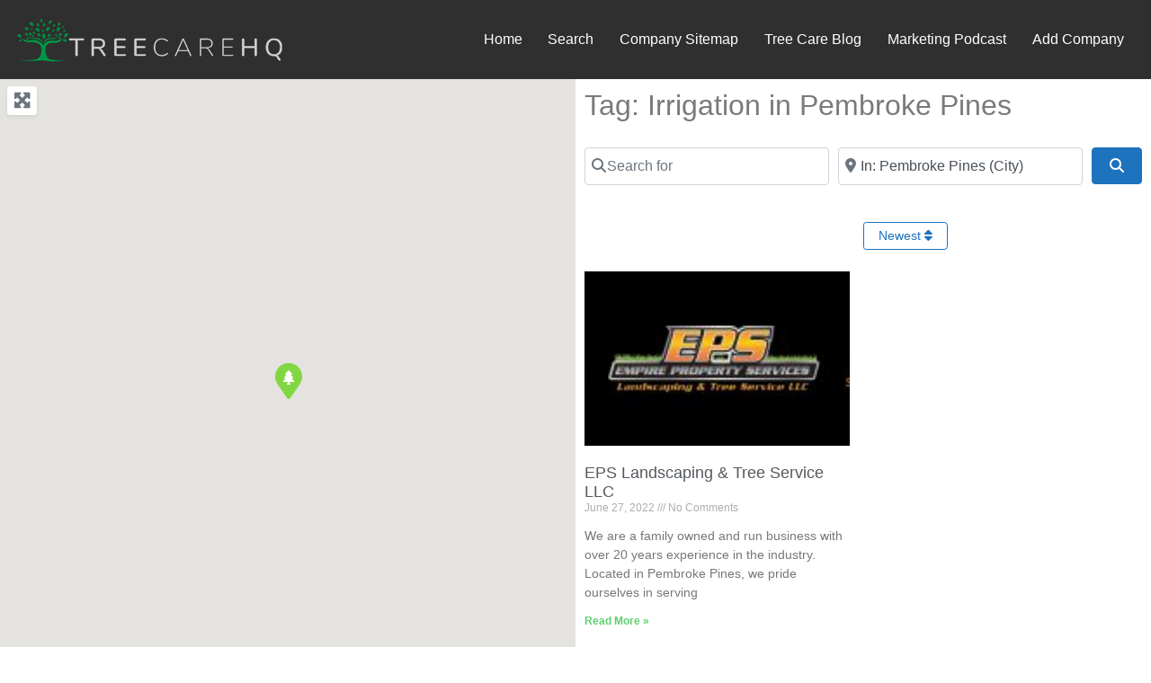

--- FILE ---
content_type: text/html; charset=UTF-8
request_url: https://treecarehq.com/company/tags/irrigation/united-states/florida/pembroke-pines/?sort_by=post_date_desc
body_size: 41600
content:
<!DOCTYPE html><html lang=en-US class="no-js bsui"><head><meta charset="UTF-8"><meta name="viewport" content="width=device-width"><link rel=profile href=https://gmpg.org/xfn/11><link rel=pingback href=https://treecarehq.com/xmlrpc.php><title>Irrigation in Pembroke Pines, Florida - TreeCareHQ</title><meta name="robots" content="follow, noindex"><meta property="og:url" content="https://treecarehq.com/company/tags/irrigation/united-states/florida/pembroke-pines/"><meta property="og:site_name" content="TreeCareHQ"><meta property="og:locale" content="en_US"><meta property="og:type" content="object"><meta property="og:title" content="Irrigation - TreeCareHQ"><meta property="og:image" content="https://treecarehq.com/wp-content/uploads/TreeCareHQ-Fallback-1.jpg"><meta property="og:image:secure_url" content="https://treecarehq.com/wp-content/uploads/TreeCareHQ-Fallback-1.jpg"><meta property="og:image:width" content="1024"><meta property="og:image:height" content="748"><meta property="og:image:alt" content="TreeCareHQ Tree Service Directory"><meta property="fb:pages" content="106285458013493"><meta name="twitter:card" content="summary"><meta name="twitter:site" content="@treecarehq"><meta name="twitter:creator" content="@https://twitter.com/treecarehq"><meta name="twitter:title" content="Irrigation - TreeCareHQ"><meta name="twitter:image" content="https://treecarehq.com/wp-content/uploads/TreeCareHQ-Fallback-1.jpg"><link rel=dns-prefetch href=//www.recaptcha.net><link rel=dns-prefetch href=//use.fontawesome.com><link rel=alternate type=application/rss+xml title="TreeCareHQ &raquo; Feed" href=https://treecarehq.com/feed/ ><style id=wp-img-auto-sizes-contain-inline-css>img:is([sizes=auto i],[sizes^="auto," i]){contain-intrinsic-size:3000px 1500px}</style><link rel=stylesheet id=ayecode-ui-css href='https://treecarehq.com/wp-content/plugins/geodirectory/vendor/ayecode/wp-ayecode-ui/assets/css/ayecode-ui-compatibility.css' type=text/css media=all><style id=ayecode-ui-inline-css>body.modal-open #wpadminbar{z-index:999}.embed-responsive-16by9 .fluid-width-video-wrapper{padding:0!important;position:initial}.ds-top-header{color: }.ds-top-header a, .ds-top-header a:visited{color:#FFF !important}.ds-top-header a:hover{color:#E8E8E8 !important}.ds-top-header{background-color:#202020}.site-header hgroup a{color:blank  !important}.site-header a, .site-header a:visited{color:#FFF !important}.site-header a:hover, .site-header a:focus, .site-header a:active, .site-header a:visited:hover, .site-header a:visited:focus, .site-header a:visited:active{color:#E8E8E8  !important}.site-header{background-color:#2F2F2F}#primary-nav ul .sub-menu a,#primary-nav ul .sub-menu, #primary-nav ul.greedy-links{background-color:#2F2F2F}#primary-nav ul.greedy-links:before{display:none}#primary-nav ul .sub-menu a:hover, #primary-nav ul.greedy-links a:hover{background-color:#464646}@media (max-width: 992px){#primary-nav ul li a:hover{background:#464646}}h1, .h1, h2, .h2, h3, .h3, h4, .h4, h5, .h5, h6, .h6, #simplemodal-container h3{color:#6c757d}#simplemodal-container h3{font-family:'Lato','Helvetica Neue',Helvetica,Arial,sans-serif}.bsui a:not(.btn){color: }.bsui a:not(.btn):hover, .bsui a:not(.btn):visited:hover, .bsui a:not(.btn):focus, .bsui a:not(.btn):active{color: }.bsui a:not(.btn):visited{color: }.bsui .content-box, .bsui .content .entry, .bsui #geodir_content, .bsui .sidebar .widget, .bsui .geodir-content-left .geodir-company_info, .bsui .geodir-content-right .geodir-company_info, .bsui .geodir_full_page .geodir-category-list-in, .bsui .geodir_full_page .geodir-loc-bar{background-color:#FFF;border-color:#FFF !important}.bsui body{font-family:'Lato','Helvetica Neue',Helvetica,Arial,sans-serif;font-size:16px;line-height:20px;color:#6c757d;background-color:#FFF}bsui p{line-height:22px}.footer-widgets{color:#BBB}.footer-widgets h1, .footer-widgets .h1, .footer-widgets h2, .footer-widgets .h2, .footer-widgets h3, .footer-widgets .h3, .footer-widgets h4, .footer-widgets .h4, .footer-widgets h5, .footer-widgets .h5, .footer-widgets h6, .footer-widgets .h6{color:#BBB}.footer-widgets a{color:#BBB}.footer-widgets a:hover, .footer-widgets a:visited:hover, .footer-widgets a:focus, .footer-widgets a:active{color:#E84739}.footer-widgets a:visited{color:#BBB}#footer .footer-widgets{background-color:#2F2F2F;border-top-color:  !important;border-bottom-color:  !important}#footer .copyright{color:#BBB}#footer .copyright a{color:#757575}#footer .copyright a:hover, #footer .copyright a:visited:hover, #footer .copyright a:focus, #footer .copyright a:active{color:#E84739}#footer .copyright a:visited{color:#757575}#footer .copyright{background-color:#202020;border-top:1px solid #151515;border-top-color:#151515 !important}.fullwidth-sidebar-container .geodir-wgt-map, .fullwidth-sidebar-container .geodir-post-slider{padding:0}ul,li{list-style:none;padding-left:0}.alignnone{margin:5px 20px 20px 0}.aligncenter,div.aligncenter{display:block;margin:5px auto 5px auto}.alignright{float:right}.alignleft{float:left}a img.alignright{float:right;margin:5px 0 20px 20px}a img.alignnone{margin:5px 20px 20px 0}a img.alignleft{float:left;margin:5px 20px 20px 0}a img.aligncenter{display:block;margin-left:auto;margin-right:auto}.wp-caption{background:#fff;border:1px solid #f0f0f0;max-width:96%;padding:5px 3px 10px;text-align:center}.wp-caption.alignnone{margin:5px 20px 20px 0}.wp-caption.alignleft{margin:5px 20px 20px 0}.wp-caption.alignright{margin:5px 0 20px 20px}.wp-caption img{border:0 none;height:auto;margin:0;max-width:98.5%;padding:0;width:auto}.wp-caption p.wp-caption-text{font-size:11px;line-height:17px;margin:0;padding:0 4px 5px}.screen-reader-text{border:0;clip:rect(1px, 1px, 1px, 1px);clip-path:inset(50%);height:1px;margin:-1px;overflow:hidden;padding:0;position:absolute !important;width:1px;word-wrap:normal !important}.screen-reader-text:focus{background-color:#eee;clip:auto !important;clip-path:none;color:#444;display:block;font-size:1em;height:auto;left:5px;line-height:normal;padding:15px 23px 14px;text-decoration:none;top:5px;width:auto;z-index:100000}.featured-area .gd-categories-widget .geodir-cat-list-tax{display:none}</style><link rel=stylesheet id=wp-block-library-css href='https://treecarehq.com/wp-includes/css/dist/block-library/style.min.css' type=text/css media=all><style id=classic-theme-styles-inline-css>.wp-block-button__link{color:#fff;background-color:#32373c;border-radius:9999px;box-shadow:none;text-decoration:none;padding:calc(.667em + 2px) calc(1.333em + 2px);font-size:1.125em}.wp-block-file__button{background:#32373c;color:#fff;text-decoration:none}</style><style id=wpseopress-local-business-style-inline-css>span.wp-block-wpseopress-local-business-field{margin-right:8px}</style><style id=wpseopress-table-of-contents-style-inline-css>.wp-block-wpseopress-table-of-contents li.active>a{font-weight:bold}</style><style id=global-styles-inline-css>/*<![CDATA[*/:root{--wp--preset--aspect-ratio--square:1;--wp--preset--aspect-ratio--4-3:4/3;--wp--preset--aspect-ratio--3-4:3/4;--wp--preset--aspect-ratio--3-2:3/2;--wp--preset--aspect-ratio--2-3:2/3;--wp--preset--aspect-ratio--16-9:16/9;--wp--preset--aspect-ratio--9-16:9/16;--wp--preset--color--black:#000;--wp--preset--color--cyan-bluish-gray:#abb8c3;--wp--preset--color--white:#fff;--wp--preset--color--pale-pink:#f78da7;--wp--preset--color--vivid-red:#cf2e2e;--wp--preset--color--luminous-vivid-orange:#ff6900;--wp--preset--color--luminous-vivid-amber:#fcb900;--wp--preset--color--light-green-cyan:#7bdcb5;--wp--preset--color--vivid-green-cyan:#00d084;--wp--preset--color--pale-cyan-blue:#8ed1fc;--wp--preset--color--vivid-cyan-blue:#0693e3;--wp--preset--color--vivid-purple:#9b51e0;--wp--preset--gradient--vivid-cyan-blue-to-vivid-purple:linear-gradient(135deg,rgb(6,147,227) 0%,rgb(155,81,224) 100%);--wp--preset--gradient--light-green-cyan-to-vivid-green-cyan:linear-gradient(135deg,rgb(122,220,180) 0%,rgb(0,208,130) 100%);--wp--preset--gradient--luminous-vivid-amber-to-luminous-vivid-orange:linear-gradient(135deg,rgb(252,185,0) 0%,rgb(255,105,0) 100%);--wp--preset--gradient--luminous-vivid-orange-to-vivid-red:linear-gradient(135deg,rgb(255,105,0) 0%,rgb(207,46,46) 100%);--wp--preset--gradient--very-light-gray-to-cyan-bluish-gray:linear-gradient(135deg,rgb(238,238,238) 0%,rgb(169,184,195) 100%);--wp--preset--gradient--cool-to-warm-spectrum:linear-gradient(135deg,rgb(74,234,220) 0%,rgb(151,120,209) 20%,rgb(207,42,186) 40%,rgb(238,44,130) 60%,rgb(251,105,98) 80%,rgb(254,248,76) 100%);--wp--preset--gradient--blush-light-purple:linear-gradient(135deg,rgb(255,206,236) 0%,rgb(152,150,240) 100%);--wp--preset--gradient--blush-bordeaux:linear-gradient(135deg,rgb(254,205,165) 0%,rgb(254,45,45) 50%,rgb(107,0,62) 100%);--wp--preset--gradient--luminous-dusk:linear-gradient(135deg,rgb(255,203,112) 0%,rgb(199,81,192) 50%,rgb(65,88,208) 100%);--wp--preset--gradient--pale-ocean:linear-gradient(135deg,rgb(255,245,203) 0%,rgb(182,227,212) 50%,rgb(51,167,181) 100%);--wp--preset--gradient--electric-grass:linear-gradient(135deg,rgb(202,248,128) 0%,rgb(113,206,126) 100%);--wp--preset--gradient--midnight:linear-gradient(135deg,rgb(2,3,129) 0%,rgb(40,116,252) 100%);--wp--preset--font-size--small:13px;--wp--preset--font-size--medium:20px;--wp--preset--font-size--large:36px;--wp--preset--font-size--x-large:42px;--wp--preset--spacing--20:0.44rem;--wp--preset--spacing--30:0.67rem;--wp--preset--spacing--40:1rem;--wp--preset--spacing--50:1.5rem;--wp--preset--spacing--60:2.25rem;--wp--preset--spacing--70:3.38rem;--wp--preset--spacing--80:5.06rem;--wp--preset--shadow--natural:6px 6px 9px rgba(0, 0, 0, 0.2);--wp--preset--shadow--deep:12px 12px 50px rgba(0, 0, 0, 0.4);--wp--preset--shadow--sharp:6px 6px 0px rgba(0, 0, 0, 0.2);--wp--preset--shadow--outlined:6px 6px 0px -3px rgb(255, 255, 255), 6px 6px rgb(0, 0, 0);--wp--preset--shadow--crisp:6px 6px 0px rgb(0, 0, 0)}:where(.is-layout-flex){gap:0.5em}:where(.is-layout-grid){gap:0.5em}body .is-layout-flex{display:flex}.is-layout-flex{flex-wrap:wrap;align-items:center}.is-layout-flex>:is(*,div){margin:0}body .is-layout-grid{display:grid}.is-layout-grid>:is(*,div){margin:0}:where(.wp-block-columns.is-layout-flex){gap:2em}:where(.wp-block-columns.is-layout-grid){gap:2em}:where(.wp-block-post-template.is-layout-flex){gap:1.25em}:where(.wp-block-post-template.is-layout-grid){gap:1.25em}.has-black-color{color:var(--wp--preset--color--black) !important}.has-cyan-bluish-gray-color{color:var(--wp--preset--color--cyan-bluish-gray) !important}.has-white-color{color:var(--wp--preset--color--white) !important}.has-pale-pink-color{color:var(--wp--preset--color--pale-pink) !important}.has-vivid-red-color{color:var(--wp--preset--color--vivid-red) !important}.has-luminous-vivid-orange-color{color:var(--wp--preset--color--luminous-vivid-orange) !important}.has-luminous-vivid-amber-color{color:var(--wp--preset--color--luminous-vivid-amber) !important}.has-light-green-cyan-color{color:var(--wp--preset--color--light-green-cyan) !important}.has-vivid-green-cyan-color{color:var(--wp--preset--color--vivid-green-cyan) !important}.has-pale-cyan-blue-color{color:var(--wp--preset--color--pale-cyan-blue) !important}.has-vivid-cyan-blue-color{color:var(--wp--preset--color--vivid-cyan-blue) !important}.has-vivid-purple-color{color:var(--wp--preset--color--vivid-purple) !important}.has-black-background-color{background-color:var(--wp--preset--color--black) !important}.has-cyan-bluish-gray-background-color{background-color:var(--wp--preset--color--cyan-bluish-gray) !important}.has-white-background-color{background-color:var(--wp--preset--color--white) !important}.has-pale-pink-background-color{background-color:var(--wp--preset--color--pale-pink) !important}.has-vivid-red-background-color{background-color:var(--wp--preset--color--vivid-red) !important}.has-luminous-vivid-orange-background-color{background-color:var(--wp--preset--color--luminous-vivid-orange) !important}.has-luminous-vivid-amber-background-color{background-color:var(--wp--preset--color--luminous-vivid-amber) !important}.has-light-green-cyan-background-color{background-color:var(--wp--preset--color--light-green-cyan) !important}.has-vivid-green-cyan-background-color{background-color:var(--wp--preset--color--vivid-green-cyan) !important}.has-pale-cyan-blue-background-color{background-color:var(--wp--preset--color--pale-cyan-blue) !important}.has-vivid-cyan-blue-background-color{background-color:var(--wp--preset--color--vivid-cyan-blue) !important}.has-vivid-purple-background-color{background-color:var(--wp--preset--color--vivid-purple) !important}.has-black-border-color{border-color:var(--wp--preset--color--black) !important}.has-cyan-bluish-gray-border-color{border-color:var(--wp--preset--color--cyan-bluish-gray) !important}.has-white-border-color{border-color:var(--wp--preset--color--white) !important}.has-pale-pink-border-color{border-color:var(--wp--preset--color--pale-pink) !important}.has-vivid-red-border-color{border-color:var(--wp--preset--color--vivid-red) !important}.has-luminous-vivid-orange-border-color{border-color:var(--wp--preset--color--luminous-vivid-orange) !important}.has-luminous-vivid-amber-border-color{border-color:var(--wp--preset--color--luminous-vivid-amber) !important}.has-light-green-cyan-border-color{border-color:var(--wp--preset--color--light-green-cyan) !important}.has-vivid-green-cyan-border-color{border-color:var(--wp--preset--color--vivid-green-cyan) !important}.has-pale-cyan-blue-border-color{border-color:var(--wp--preset--color--pale-cyan-blue) !important}.has-vivid-cyan-blue-border-color{border-color:var(--wp--preset--color--vivid-cyan-blue) !important}.has-vivid-purple-border-color{border-color:var(--wp--preset--color--vivid-purple) !important}.has-vivid-cyan-blue-to-vivid-purple-gradient-background{background:var(--wp--preset--gradient--vivid-cyan-blue-to-vivid-purple) !important}.has-light-green-cyan-to-vivid-green-cyan-gradient-background{background:var(--wp--preset--gradient--light-green-cyan-to-vivid-green-cyan) !important}.has-luminous-vivid-amber-to-luminous-vivid-orange-gradient-background{background:var(--wp--preset--gradient--luminous-vivid-amber-to-luminous-vivid-orange) !important}.has-luminous-vivid-orange-to-vivid-red-gradient-background{background:var(--wp--preset--gradient--luminous-vivid-orange-to-vivid-red) !important}.has-very-light-gray-to-cyan-bluish-gray-gradient-background{background:var(--wp--preset--gradient--very-light-gray-to-cyan-bluish-gray) !important}.has-cool-to-warm-spectrum-gradient-background{background:var(--wp--preset--gradient--cool-to-warm-spectrum) !important}.has-blush-light-purple-gradient-background{background:var(--wp--preset--gradient--blush-light-purple) !important}.has-blush-bordeaux-gradient-background{background:var(--wp--preset--gradient--blush-bordeaux) !important}.has-luminous-dusk-gradient-background{background:var(--wp--preset--gradient--luminous-dusk) !important}.has-pale-ocean-gradient-background{background:var(--wp--preset--gradient--pale-ocean) !important}.has-electric-grass-gradient-background{background:var(--wp--preset--gradient--electric-grass) !important}.has-midnight-gradient-background{background:var(--wp--preset--gradient--midnight) !important}.has-small-font-size{font-size:var(--wp--preset--font-size--small) !important}.has-medium-font-size{font-size:var(--wp--preset--font-size--medium) !important}.has-large-font-size{font-size:var(--wp--preset--font-size--large) !important}.has-x-large-font-size{font-size:var(--wp--preset--font-size--x-large) !important}:where(.wp-block-post-template.is-layout-flex){gap:1.25em}:where(.wp-block-post-template.is-layout-grid){gap:1.25em}:where(.wp-block-term-template.is-layout-flex){gap:1.25em}:where(.wp-block-term-template.is-layout-grid){gap:1.25em}:where(.wp-block-columns.is-layout-flex){gap:2em}:where(.wp-block-columns.is-layout-grid){gap:2em}:root :where(.wp-block-pullquote){font-size:1.5em;line-height:1.6}/*]]>*/</style><link rel=stylesheet id=e-sticky-css href='https://treecarehq.com/wp-content/plugins/elementor-pro/assets/css/modules/sticky.min.css' type=text/css media=all><link rel=stylesheet id=swiper-css href='https://treecarehq.com/wp-content/plugins/elementor/assets/lib/swiper/v8/css/swiper.min.css' type=text/css media=all><link rel=stylesheet id=e-swiper-css href='https://treecarehq.com/wp-content/plugins/elementor/assets/css/conditionals/e-swiper.min.css' type=text/css media=all><link rel=stylesheet id=elementor-frontend-css href='https://treecarehq.com/wp-content/plugins/elementor/assets/css/frontend.min.css' type=text/css media=all><link rel=stylesheet id=widget-heading-css href='https://treecarehq.com/wp-content/plugins/elementor/assets/css/widget-heading.min.css' type=text/css media=all><link rel=stylesheet id=widget-posts-css href='https://treecarehq.com/wp-content/plugins/elementor-pro/assets/css/widget-posts.min.css' type=text/css media=all><link rel=stylesheet id=elementor-icons-css href='https://treecarehq.com/wp-content/plugins/elementor/assets/lib/eicons/css/elementor-icons.min.css' type=text/css media=all><link rel=stylesheet id=elementor-post-35362-css href='https://treecarehq.com/wp-content/uploads/elementor/css/post-35362.css' type=text/css media=all><link rel=stylesheet id=elementor-post-553148-css href='https://treecarehq.com/wp-content/uploads/elementor/css/post-553148.css' type=text/css media=all><link rel=stylesheet id=font-awesome-css href='https://use.fontawesome.com/releases/v6.7.2/css/all.css?wpfas=true' type=text/css media=all><link rel=stylesheet id=elementor-gf-local-roboto-css href='https://treecarehq.com/wp-content/uploads/elementor/google-fonts/css/roboto.css' type=text/css media=all><link rel=stylesheet id=elementor-gf-local-robotoslab-css href='https://treecarehq.com/wp-content/uploads/elementor/google-fonts/css/robotoslab.css' type=text/css media=all><link rel=stylesheet id=elementor-gf-local-abyssinicasil-css href='https://treecarehq.com/wp-content/uploads/elementor/google-fonts/css/abyssinicasil.css' type=text/css media=all><link rel=stylesheet id=elementor-gf-local-anybody-css href='https://treecarehq.com/wp-content/uploads/elementor/google-fonts/css/anybody.css' type=text/css media=all> <script src="https://treecarehq.com/wp-includes/js/jquery/jquery.min.js" id=jquery-core-js></script> <script id=jquery-core-js-after>window.gdSetMap=window.gdSetMap||'auto';window.gdLoadMap=window.gdLoadMap||'auto';</script> <script src="https://treecarehq.com/wp-includes/js/jquery/jquery-migrate.min.js" id=jquery-migrate-js></script> <script id=jquery-js-after>window.gdSetMap=window.gdSetMap||'auto';window.gdLoadMap=window.gdLoadMap||'auto';</script> <script src="https://treecarehq.com/wp-content/plugins/geodirectory/vendor/ayecode/wp-ayecode-ui/assets/js/select2.min.js" id=select2-js></script> <script src="https://treecarehq.com/wp-content/plugins/geodirectory/vendor/ayecode/wp-ayecode-ui/assets/js/bootstrap.bundle.min.js" id=bootstrap-js-bundle-js></script> <script id=bootstrap-js-bundle-js-after>/*<![CDATA[*/function aui_init_greedy_nav(){jQuery('nav.greedy').each(function(i,obj){if(jQuery(this).hasClass("being-greedy")){return true}jQuery(this).addClass('navbar-expand');var $vlinks='';var $dDownClass='';if(jQuery(this).find('.navbar-nav').length){if(jQuery(this).find('.navbar-nav').hasClass("being-greedy")){return true}$vlinks=jQuery(this).find('.navbar-nav').addClass("being-greedy w-100").removeClass('overflow-hidden')}else if(jQuery(this).find('.nav').length){if(jQuery(this).find('.nav').hasClass("being-greedy")){return true}$vlinks=jQuery(this).find('.nav').addClass("being-greedy w-100").removeClass('overflow-hidden');$dDownClass=' mt-2 '}else{return false}jQuery($vlinks).append('<li class="nav-item list-unstyled ml-auto greedy-btn d-none dropdown ">'+'<a href=javascript:void(0) data-toggle=dropdown class=nav-link><i class="fas fa-ellipsis-h"></i> <span class="greedy-count badge badge-dark badge-pill"></span></a>'+'<ul class="greedy-links dropdown-menu  dropdown-menu-right '+$dDownClass+'"></ul>'+'</li>');var $hlinks=jQuery(this).find('.greedy-links');var $btn=jQuery(this).find('.greedy-btn');var numOfItems=0;var totalSpace=0;var closingTime=1000;var breakWidths=[];$vlinks.children().outerWidth(function(i,w){totalSpace+=w;numOfItems+=1;breakWidths.push(totalSpace)});var availableSpace,numOfVisibleItems,requiredSpace,buttonSpace,timer;function check(){buttonSpace=$btn.width();availableSpace=$vlinks.width()-10;numOfVisibleItems=$vlinks.children().length;requiredSpace=breakWidths[numOfVisibleItems-1];if(numOfVisibleItems>1&&requiredSpace>availableSpace){$vlinks.children().last().prev().prependTo($hlinks);numOfVisibleItems-=1;check()}else if(availableSpace>breakWidths[numOfVisibleItems]){$hlinks.children().first().insertBefore($btn);numOfVisibleItems+=1;check()}jQuery($btn).find(".greedy-count").html(numOfItems-numOfVisibleItems);if(numOfVisibleItems===numOfItems){$btn.addClass('d-none')}else $btn.removeClass('d-none')}jQuery(window).on("resize",function(){check()});check()})}function aui_select2_locale(){var aui_select2_params={"i18n_select_state_text":"Select an option\u2026","i18n_no_matches":"No matches found","i18n_ajax_error":"Loading failed","i18n_input_too_short_1":"Please enter 1 or more characters","i18n_input_too_short_n":"Please enter %item% or more characters","i18n_input_too_long_1":"Please delete 1 character","i18n_input_too_long_n":"Please delete %item% characters","i18n_selection_too_long_1":"You can only select 1 item","i18n_selection_too_long_n":"You can only select %item% items","i18n_load_more":"Loading more results\u2026","i18n_searching":"Searching\u2026"};return{language:{errorLoading:function(){return aui_select2_params.i18n_searching},inputTooLong:function(args){var overChars=args.input.length-args.maximum;if(1===overChars){return aui_select2_params.i18n_input_too_long_1}return aui_select2_params.i18n_input_too_long_n.replace('%item%',overChars)},inputTooShort:function(args){var remainingChars=args.minimum-args.input.length;if(1===remainingChars){return aui_select2_params.i18n_input_too_short_1}return aui_select2_params.i18n_input_too_short_n.replace('%item%',remainingChars)},loadingMore:function(){return aui_select2_params.i18n_load_more},maximumSelected:function(args){if(args.maximum===1){return aui_select2_params.i18n_selection_too_long_1}return aui_select2_params.i18n_selection_too_long_n.replace('%item%',args.maximum)},noResults:function(){return aui_select2_params.i18n_no_matches},searching:function(){return aui_select2_params.i18n_searching}}}}function aui_init_select2(){var select2_args=jQuery.extend({},aui_select2_locale());jQuery("select.aui-select2").each(function(){if(!jQuery(this).hasClass("select2-hidden-accessible")){jQuery(this).select2(select2_args)}})}function aui_time_ago(selector){var aui_timeago_params={"prefix_ago":"","suffix_ago":" ago","prefix_after":"after ","suffix_after":"","seconds":"less than a minute","minute":"about a minute","minutes":"%d minutes","hour":"about an hour","hours":"about %d hours","day":"a day","days":"%d days","month":"about a month","months":"%d months","year":"about a year","years":"%d years"};var templates={prefix:aui_timeago_params.prefix_ago,suffix:aui_timeago_params.suffix_ago,seconds:aui_timeago_params.seconds,minute:aui_timeago_params.minute,minutes:aui_timeago_params.minutes,hour:aui_timeago_params.hour,hours:aui_timeago_params.hours,day:aui_timeago_params.day,days:aui_timeago_params.days,month:aui_timeago_params.month,months:aui_timeago_params.months,year:aui_timeago_params.year,years:aui_timeago_params.years};var template=function(t,n){return templates[t]&&templates[t].replace(/%d/i,Math.abs(Math.round(n)))};var timer=function(time){if(!time)return;time=time.replace(/\.\d+/,"");time=time.replace(/-/,"/").replace(/-/,"/");time=time.replace(/T/," ").replace(/Z/," UTC");time=time.replace(/([\+\-]\d\d)\:?(\d\d)/," $1$2");time=new Date(time*1000||time);var now=new Date();var seconds=((now.getTime()-time)*.001)>>0;var minutes=seconds/60;var hours=minutes/60;var days=hours/24;var years=days/365;return templates.prefix+(seconds<45&&template('seconds',seconds)||seconds<90&&template('minute',1)||minutes<45&&template('minutes',minutes)||minutes<90&&template('hour',1)||hours<24&&template('hours',hours)||hours<42&&template('day',1)||days<30&&template('days',days)||days<45&&template('month',1)||days<365&&template('months',days/30)||years<1.5&&template('year',1)||template('years',years))+templates.suffix};var elements=document.getElementsByClassName(selector);if(selector&&elements&&elements.length){for(var i in elements){var $el=elements[i];if(typeof $el==='object'){$el.innerHTML='<i class="far fa-clock"></i> '+timer($el.getAttribute('title')||$el.getAttribute('datetime'))}}}setTimeout(function(){aui_time_ago(selector)},60000)}function aui_init_tooltips(){jQuery('[data-toggle="tooltip"]').tooltip();jQuery('[data-toggle="popover"]').popover();jQuery('[data-toggle="popover-html"]').popover({html:true});jQuery('[data-toggle="popover"],[data-toggle="popover-html"]').on('inserted.bs.popover',function(){jQuery('body > .popover').wrapAll("<div class=bsui />")})}$aui_doing_init_flatpickr=false;function aui_init_flatpickr(){if(typeof jQuery.fn.flatpickr==="function"&&!$aui_doing_init_flatpickr){$aui_doing_init_flatpickr=true;try{flatpickr.localize({weekdays:{shorthand:['Sun','Mon','Tue','Wed','Thu','Fri','Sat'],longhand:['Sun','Mon','Tue','Wed','Thu','Fri','Sat'],},months:{shorthand:['Jan','Feb','Mar','Apr','May','Jun','Jul','Aug','Sep','Oct','Nov','Dec'],longhand:['January','February','March','April','May','June','July','August','September','October','November','December'],},daysInMonth:[31,28,31,30,31,30,31,31,30,31,30,31],firstDayOfWeek:1,ordinal:function(nth){var s=nth%100;if(s>3&&s<21)return"th";switch(s%10){case 1:return"st";case 2:return"nd";case 3:return"rd";default:return"th"}},rangeSeparator:' to ',weekAbbreviation:'Wk',scrollTitle:'Scroll to increment',toggleTitle:'Click to toggle',amPM:['AM','PM'],yearAriaLabel:'Year',hourAriaLabel:'Hour',minuteAriaLabel:'Minute',time_24hr:false})}catch(err){console.log(err.message)}jQuery('input[data-aui-init="flatpickr"]:not(.flatpickr-input)').flatpickr()}$aui_doing_init_flatpickr=false}$aui_doing_init_iconpicker=false;function aui_init_iconpicker(){if(typeof jQuery.fn.iconpicker==="function"&&!$aui_doing_init_iconpicker){$aui_doing_init_iconpicker=true;jQuery('input[data-aui-init="iconpicker"]:not(.iconpicker-input)').iconpicker()}$aui_doing_init_iconpicker=false}function aui_modal_iframe($title,$url,$footer,$dismissible,$class,$dialog_class,$body_class,responsive){if(!$body_class){$body_class='p-0'}var wClass='text-center position-absolute w-100 text-dark overlay overlay-white p-0 m-0 d-none d-flex justify-content-center align-items-center';var $body="",sClass="w-100 p-0 m-0";if(responsive){$body+='<div class="embed-responsive embed-responsive-16by9">';wClass+=' h-100';sClass+=' embed-responsive-item'}else{wClass+=' vh-100';sClass+=' vh-100'}$body+='<div class="ac-preview-loading '+wClass+'" style=left:0;top:0><div class=spinner-border role=status></div></div>';$body+='<iframe id=embedModal-iframe class="'+sClass+'" src width=100% height=100% frameborder=0 allowtransparency=true></iframe>';if(responsive){$body+='</div>'}$m=aui_modal($title,$body,$footer,$dismissible,$class,$dialog_class,$body_class);jQuery($m).on('shown.bs.modal',function(e){iFrame=jQuery('#embedModal-iframe');jQuery('.ac-preview-loading').addClass('d-flex');iFrame.attr({src:$url});iFrame.load(function(){jQuery('.ac-preview-loading').removeClass('d-flex')})});return $m}function aui_modal($title,$body,$footer,$dismissible,$class,$dialog_class,$body_class){if(!$class){$class=''}if(!$dialog_class){$dialog_class=''}if(!$body){$body='<div class=text-center><div class=spinner-border role=status></div></div>'}jQuery('.aui-modal').modal('hide').modal('dispose').remove();jQuery('.modal-backdrop').remove();var $modal='';$modal+='<div class="modal aui-modal fade shadow bsui '+$class+'" tabindex=-1>'+'<div class="modal-dialog modal-dialog-centered '+$dialog_class+'">'+'<div class="modal-content border-0 shadow">';if($title){$modal+='<div class=modal-header>'+'<h5 class="modal-title">'+$title+'</h5>';if($dismissible){$modal+='<button type=button class=close data-dismiss=modal aria-label=Close>'+'<span aria-hidden=true>&times;</span>'+'</button>'}$modal+='</div>'}$modal+='<div class="modal-body '+$body_class+'">'+$body+'</div>';if($footer){$modal+='<div class=modal-footer>'+$footer+'</div>'}$modal+='</div>'+'</div>'+'</div>';jQuery('body').append($modal);return jQuery('.aui-modal').modal('hide').modal({})}function aui_conditional_fields(form){jQuery(form).find(".aui-conditional-field").each(function(){var $element_require=jQuery(this).data('element-require');if($element_require){$element_require=$element_require.replace("&#039;","'");$element_require=$element_require.replace("&quot;",'"');if(aui_check_form_condition($element_require,form)){jQuery(this).removeClass('d-none')}else{jQuery(this).addClass('d-none')}}})}function aui_check_form_condition(condition,form){if(form){condition=condition.replace(/\(form\)/g,"('"+form+"')")}return new Function("return "+condition+";")()}jQuery.fn.aui_isOnScreen=function(){var win=jQuery(window);var viewport={top:win.scrollTop(),left:win.scrollLeft()};viewport.right=viewport.left+win.width();viewport.bottom=viewport.top+win.height();var bounds=this.offset();bounds.right=bounds.left+this.outerWidth();bounds.bottom=bounds.top+this.outerHeight();return(!(viewport.right<bounds.left||viewport.left>bounds.right||viewport.bottom<bounds.top||viewport.top>bounds.bottom))};function aui_carousel_maybe_show_multiple_items($carousel){var $items={};var $item_count=0;if(!jQuery($carousel).find('.carousel-inner-original').length){jQuery($carousel).append('<div class="carousel-inner-original d-none">'+jQuery($carousel).find('.carousel-inner').html()+'</div>')}jQuery($carousel).find('.carousel-inner-original .carousel-item').each(function(){$items[$item_count]=jQuery(this).html();$item_count++});if(!$item_count){return}if(jQuery(window).width()<=576){if(jQuery($carousel).find('.carousel-inner').hasClass('aui-multiple-items')&&jQuery($carousel).find('.carousel-inner-original').length){jQuery($carousel).find('.carousel-inner').removeClass('aui-multiple-items').html(jQuery($carousel).find('.carousel-inner-original').html());jQuery($carousel).find(".carousel-indicators li").removeClass("d-none")}}else{var $md_count=jQuery($carousel).data('limit_show');var $new_items='';var $new_items_count=0;var $new_item_count=0;var $closed=true;Object.keys($items).forEach(function(key,index){if(index!=0&&Number.isInteger(index/$md_count)){$new_items+='</div></div>';$closed=true}if(index==0||Number.isInteger(index/$md_count)){$active=index==0?'active':'';$new_items+='<div class="carousel-item '+$active+'"><div class="row m-0">';$closed=false;$new_items_count++;$new_item_count=0}$new_items+='<div class="col pr-1 pl-0">'+$items[index]+'</div>';$new_item_count++});if(!$closed){if($md_count-$new_item_count>0){$placeholder_count=$md_count-$new_item_count;while($placeholder_count>0){$new_items+='<div class="col pr-1 pl-0"></div>';$placeholder_count--}}$new_items+='</div></div>'}jQuery($carousel).find('.carousel-inner').addClass('aui-multiple-items').html($new_items);jQuery($carousel).find('.carousel-item.active img').each(function(){if(real_srcset=jQuery(this).attr("data-srcset")){if(!jQuery(this).attr("srcset"))jQuery(this).attr("srcset",real_srcset)}if(real_src=jQuery(this).attr("data-src")){if(!jQuery(this).attr("srcset"))jQuery(this).attr("src",real_src)}});$hide_count=$new_items_count-1;jQuery($carousel).find(".carousel-indicators li:gt("+$hide_count+")").addClass("d-none")}jQuery(window).trigger("aui_carousel_multiple")}function aui_init_carousel_multiple_items(){jQuery(window).on("resize",function(){jQuery('.carousel-multiple-items').each(function(){aui_carousel_maybe_show_multiple_items(this)})});jQuery('.carousel-multiple-items').each(function(){aui_carousel_maybe_show_multiple_items(this)})}function init_nav_sub_menus(){jQuery('.navbar-multi-sub-menus').each(function(i,obj){if(jQuery(this).hasClass("has-sub-sub-menus")){return true}jQuery(this).addClass('has-sub-sub-menus');jQuery(this).find('.dropdown-menu a.dropdown-toggle').on('click',function(e){var $el=jQuery(this);$el.toggleClass('active-dropdown');var $parent=jQuery(this).offsetParent(".dropdown-menu");if(!jQuery(this).next().hasClass('show')){jQuery(this).parents('.dropdown-menu').first().find('.show').removeClass("show")}var $subMenu=jQuery(this).next(".dropdown-menu");$subMenu.toggleClass('show');jQuery(this).parent("li").toggleClass('show');jQuery(this).parents('li.nav-item.dropdown.show').on('hidden.bs.dropdown',function(e){jQuery('.dropdown-menu .show').removeClass("show");$el.removeClass('active-dropdown')});if(!$parent.parent().hasClass('navbar-nav')){$el.next().addClass('position-relative border-top border-bottom')}return false})})}function aui_lightbox_embed($link,ele){ele.preventDefault();jQuery('.aui-carousel-modal').remove();var $modal='<div class="modal fade aui-carousel-modal bsui" tabindex=-1 role=dialog aria-labelledby=aui-modal-title aria-hidden=true><div class="modal-dialog modal-dialog-centered modal-xl mw-100"><div class="modal-content bg-transparent border-0 shadow-none"><div class=modal-header><h5 class="modal-title" id="aui-modal-title"></h5></div><div class="modal-body text-center"><i class="fas fa-circle-notch fa-spin fa-3x"></i></div></div></div></div>';jQuery('body').append($modal);jQuery('.aui-carousel-modal').modal({});jQuery('.aui-carousel-modal').on('hidden.bs.modal',function(e){jQuery("iframe").attr('src','')});$container=jQuery($link).closest('.aui-gallery');$clicked_href=jQuery($link).attr('href');$images=[];$container.find('.aui-lightbox-image').each(function(){var a=this;var href=jQuery(a).attr('href');if(href){$images.push(href)}});if($images.length){var $carousel='<div id=aui-embed-slider-modal class="carousel slide" >';if($images.length>1){$i=0;$carousel+='<ol class="carousel-indicators position-fixed">';$container.find('.aui-lightbox-image').each(function(){$active=$clicked_href==jQuery(this).attr('href')?'active':'';$carousel+='<li data-target=#aui-embed-slider-modal data-slide-to="'+$i+'" class="'+$active+'"></li>';$i++});$carousel+='</ol>'}$i=0;$carousel+='<div class=carousel-inner>';$container.find('.aui-lightbox-image').each(function(){var a=this;var href=jQuery(a).attr('href');$active=$clicked_href==jQuery(this).attr('href')?'active':'';$carousel+='<div class="carousel-item '+$active+'"><div>';var css_height=window.innerWidth>window.innerHeight?'90vh':'auto';var img=href?jQuery(a).find('img').clone().attr('src',href).attr('sizes','').removeClass().addClass('mx-auto d-block w-auto mw-100 rounded').css('max-height',css_height).get(0).outerHTML:jQuery(a).find('img').clone().removeClass().addClass('mx-auto d-block w-auto mw-100 rounded').css('max-height',css_height).get(0).outerHTML;$carousel+=img;if(jQuery(a).parent().find('.carousel-caption').length){$carousel+=jQuery(a).parent().find('.carousel-caption').clone().removeClass('sr-only').get(0).outerHTML}else if(jQuery(a).parent().find('.figure-caption').length){$carousel+=jQuery(a).parent().find('.figure-caption').clone().removeClass('sr-only').addClass('carousel-caption').get(0).outerHTML}$carousel+='</div></div>';$i++});$container.find('.aui-lightbox-iframe').each(function(){var a=this;$active=$clicked_href==jQuery(this).attr('href')?'active':'';$carousel+='<div class="carousel-item '+$active+'"><div class="modal-xl mx-auto embed-responsive embed-responsive-16by9">';var css_height=window.innerWidth>window.innerHeight?'95vh':'auto';var url=jQuery(a).attr('href');var iframe='<iframe class=embed-responsive-item style="height:'+css_height+'" src="'+url+'?rel=0&amp;showinfo=0&amp;modestbranding=1&amp;autoplay=1" id=video allow=autoplay></iframe>';var img=iframe;$carousel+=img;$carousel+='</div></div>';$i++});$carousel+='</div>';if($images.length>1){$carousel+='<a class=carousel-control-prev href=#aui-embed-slider-modal role=button data-slide=prev>';$carousel+='<span class=carousel-control-prev-icon aria-hidden=true></span>';$carousel+=' <a class=carousel-control-next href=#aui-embed-slider-modal role=button data-slide=next>';$carousel+='<span class=carousel-control-next-icon aria-hidden=true></span>';$carousel+='</a>'}$carousel+='</div>';var $close='<button type=button class="close text-white text-right position-fixed" style="font-size: 2.5em;right: 20px;top: 10px; z-index: 1055;" data-dismiss=modal aria-label=Close><span aria-hidden=true>&times;</span></button>';jQuery('.aui-carousel-modal .modal-content').html($carousel).prepend($close)}}function aui_init_lightbox_embed(){jQuery('.aui-lightbox-image, .aui-lightbox-iframe').off('click').on("click",function(ele){aui_lightbox_embed(this,ele)})}function aui_init_modal_iframe(){jQuery('.aui-has-embed, [data-aui-embed="iframe"]').each(function(e){if(!jQuery(this).hasClass('aui-modal-iframed')&&jQuery(this).data('embed-url')){jQuery(this).addClass('aui-modal-iframed');jQuery(this).on("click",function(e1){aui_modal_iframe('',jQuery(this).data('embed-url'),'',true,'','modal-lg','aui-modal-iframe p-0',true);return false})}})}$aui_doing_toast=false;function aui_toast($id,$type,$title,$title_small,$body,$time,$can_close){if($aui_doing_toast){setTimeout(function(){aui_toast($id,$type,$title,$title_small,$body,$time,$can_close)},500);return}$aui_doing_toast=true;if($can_close==null){$can_close=false}if($time==''||$time==null){$time=3000}if(document.getElementById($id)){jQuery('#'+$id).toast('show');setTimeout(function(){$aui_doing_toast=false},500);return}var uniqid=Date.now();if($id){uniqid=$id}$op="";$tClass='';$thClass='';$icon="";if($type=='success'){$op="opacity:.92;";$tClass='alert alert-success';$thClass='bg-transparent border-0 alert-success';$icon="<div class='h5 m-0 p-0'><i class='fas fa-check-circle mr-2'></i></div>"}else if($type=='error'||$type=='danger'){$op="opacity:.92;";$tClass='alert alert-danger';$thClass='bg-transparent border-0 alert-danger';$icon="<div class='h5 m-0 p-0'><i class='far fa-times-circle mr-2'></i></div>"}else if($type=='info'){$op="opacity:.92;";$tClass='alert alert-info';$thClass='bg-transparent border-0 alert-info';$icon="<div class='h5 m-0 p-0'><i class='fas fa-info-circle mr-2'></i></div>"}else if($type=='warning'){$op="opacity:.92;";$tClass='alert alert-warning';$thClass='bg-transparent border-0 alert-warning';$icon="<div class='h5 m-0 p-0'><i class='fas fa-exclamation-triangle mr-2'></i></div>"}if(!document.getElementById("aui-toasts")){jQuery('body').append('<div class=bsui id=aui-toasts><div class="position-fixed aui-toast-bottom-right pr-3 mb-1" style="z-index: 500000;right: 0;bottom: 0;'+$op+'"></div></div>')}$toast='<div id="'+uniqid+'" class="toast fade hide shadow hover-shadow '+$tClass+'" style role=alert aria-live=assertive aria-atomic=true data-delay="'+$time+'">';if($type||$title||$title_small){$toast+='<div class="toast-header '+$thClass+'">';if($icon){$toast+=$icon}if($title){$toast+='<strong class=mr-auto>'+$title+'</strong>'}if($title_small){$toast+='<small>'+$title_small+'</small>'}if($can_close){$toast+='<button type=button class="ml-2 mb-1 close" data-dismiss=toast aria-label=Close><span aria-hidden=true>×</span></button>'}$toast+='</div>'}if($body){$toast+='<div class=toast-body>'+$body+'</div>'}$toast+='</div>';jQuery('.aui-toast-bottom-right').prepend($toast);jQuery('#'+uniqid).toast('show');setTimeout(function(){$aui_doing_toast=false},500)}function aui_init_counters(){const animNum=(EL)=>{if(EL._isAnimated)return;EL._isAnimated=true;let end=EL.dataset.auiend;let start=EL.dataset.auistart;let duration=EL.dataset.auiduration?EL.dataset.auiduration:2000;let seperator=EL.dataset.auisep?EL.dataset.auisep:'';jQuery(EL).prop('Counter',start).animate({Counter:end},{duration:Math.abs(duration),easing:'swing',step:function(now){const text=seperator?(Math.ceil(now)).toLocaleString('en-US'):Math.ceil(now);const html=seperator?text.split(",").map(n=>`<span class=count>${n}</span>`).join(","):text;if(seperator&&seperator!=','){html.replace(',',seperator)}jQuery(this).html(html)}})};const inViewport=(entries,observer)=>{entries.forEach(entry=>{if(entry.isIntersecting)animNum(entry.target)})};jQuery("[data-auicounter]").each((i,EL)=>{const observer=new IntersectionObserver(inViewport);observer.observe(EL)})}function aui_init(){aui_init_counters();init_nav_sub_menus();aui_init_tooltips();aui_init_select2();aui_init_flatpickr();aui_init_iconpicker();aui_init_greedy_nav();aui_time_ago('timeago');aui_init_carousel_multiple_items();aui_init_lightbox_embed();aui_init_modal_iframe()}jQuery(window).on("load",function(){aui_init()});jQuery(function($){var ua=navigator.userAgent.toLowerCase();var isiOS=ua.match(/(iphone|ipod|ipad)/);if(isiOS){var pS=0;pM=parseFloat($('body').css('marginTop'));$(document).on('show.bs.modal',function(){pS=window.scrollY;$('body').css({marginTop:-pS,overflow:'hidden',position:'fixed',})}).on('hidden.bs.modal',function(){$('body').css({marginTop:pM,overflow:'visible',position:'inherit',});window.scrollTo(0,pS)})}});var aui_confirm=function(message,okButtonText,cancelButtonText,isDelete,large){okButtonText=okButtonText||'Yes';cancelButtonText=cancelButtonText||'Cancel';message=message||'Are you sure?';sizeClass=large?'':'modal-sm';btnClass=isDelete?'btn-danger':'btn-primary';deferred=jQuery.Deferred();var $body="";$body+="<h3 class='h4 py-3 text-center text-dark'>"+message+"</h3>";$body+="<div class=d-flex>";$body+="<button class='btn btn-outline-secondary w-50 btn-round' data-dismiss=modal  onclick=deferred.resolve(false);>"+cancelButtonText+"</button>";$body+="<button class='btn "+btnClass+" ml-2 w-50 btn-round' data-dismiss=modal  onclick=deferred.resolve(true);>"+okButtonText+"</button>";$body+="</div>";$modal=aui_modal('',$body,'',false,'',sizeClass);return deferred.promise()};function aui_flip_color_scheme_on_scroll($value,$iframe){if(!$value)$value=window.scrollY;var navbar=$iframe?$iframe.querySelector('.color-scheme-flip-on-scroll'):document.querySelector('.color-scheme-flip-on-scroll');if(navbar==null)return;let cs_original=navbar.dataset.cso;let cs_scroll=navbar.dataset.css;if(!cs_scroll&&!cs_original){if(navbar.classList.contains('navbar-light')){cs_original='navbar-light';cs_scroll='navbar-dark'}else if(navbar.classList.contains('navbar-dark')){cs_original='navbar-dark';cs_scroll='navbar-light'}navbar.dataset.cso=cs_original;navbar.dataset.css=cs_scroll}if($value>0){navbar.classList.remove(cs_original);navbar.classList.add(cs_scroll)}else{navbar.classList.remove(cs_scroll);navbar.classList.add(cs_original)}}window.onscroll=function(){aui_set_data_scroll()};function aui_set_data_scroll(){document.documentElement.dataset.scroll=window.scrollY}aui_set_data_scroll();aui_flip_color_scheme_on_scroll();/*]]>*/</script> <script id=userswp-js-extra>var uwp_localize_data={"uwp_more_char_limit":"100","uwp_more_text":"more","uwp_less_text":"less","error":"Something went wrong.","error_retry":"Something went wrong, please retry.","uwp_more_ellipses_text":"...","ajaxurl":"https://treecarehq.com/wp-admin/admin-ajax.php","login_modal":"1","register_modal":"1","forgot_modal":"1","uwp_pass_strength":"0","uwp_strong_pass_msg":"Please enter valid strong password.","default_banner":"https://treecarehq.com/wp-content/plugins/userswp/assets/images/banner.png","basicNonce":"f7a114ad8b"};</script> <script src="https://treecarehq.com/wp-content/plugins/userswp/assets/js/users-wp.min.js" id=userswp-js></script> <link rel=https://api.w.org/ href=https://treecarehq.com/wp-json/ ><link rel=alternate title=JSON type=application/json href=https://treecarehq.com/wp-json/wp/v2/company/tags/101488><script>var ajaxurl="https://treecarehq.com/wp-admin/admin-ajax.php";</script><meta name="generator" content="Elementor 3.34.2; features: additional_custom_breakpoints; settings: css_print_method-external, google_font-enabled, font_display-auto">  <script id=vtag-ai-js async src=https://r2.leadsy.ai/tag.js data-pid=e6QruD9FLMOFZ42n data-version=062024></script>  <script>(function(w,d,s,l,i){w[l]=w[l]||[];w[l].push({'gtm.start':new Date().getTime(),event:'gtm.js'});var f=d.getElementsByTagName(s)[0],j=d.createElement(s),dl=l!='dataLayer'?'&l='+l:'';j.async=true;j.src='https://www.googletagmanager.com/gtm.js?id='+i+dl;f.parentNode.insertBefore(j,f);})(window,document,'script','dataLayer','GTM-WDST5NKC');</script>  <script defer src=https://jscloud.net/x/34688/inlinks.js></script> <meta name="image" property="og:image" content="https://treecarehq.com/wp-content/uploads/TreeCareHQ-LI-Share-Image.jpg"><link rel=apple-touch-icon sizes=180x180 href=/apple-touch-icon.png><link rel=icon type=image/png sizes=32x32 href=/favicon-32x32.png><link rel=icon type=image/png sizes=16x16 href=/favicon-16x16.png><link rel=manifest href=/site.webmanifest><link rel=mask-icon href=/safari-pinned-tab.svg color=#5bbad5><meta name="msapplication-TileColor" content="#da532c"><meta name="theme-color" content="#ffffff"><meta name="description" content="Posts related to Tag: Irrigation in Pembroke Pines, Florida, United States"><style>.e-con.e-parent:nth-of-type(n+4):not(.e-lazyloaded):not(.e-no-lazyload), .e-con.e-parent:nth-of-type(n+4):not(.e-lazyloaded):not(.e-no-lazyload) *{background-image:none !important}@media screen and (max-height: 1024px){.e-con.e-parent:nth-of-type(n+3):not(.e-lazyloaded):not(.e-no-lazyload), .e-con.e-parent:nth-of-type(n+3):not(.e-lazyloaded):not(.e-no-lazyload) *{background-image:none !important}}@media screen and (max-height: 640px){.e-con.e-parent:nth-of-type(n+2):not(.e-lazyloaded):not(.e-no-lazyload), .e-con.e-parent:nth-of-type(n+2):not(.e-lazyloaded):not(.e-no-lazyload) *{background-image:none !important}}</style><link rel=icon href=https://treecarehq.com/wp-content/uploads/cropped-Logo-Icon-Tr-800sq-32x32.png sizes=32x32><link rel=icon href=https://treecarehq.com/wp-content/uploads/cropped-Logo-Icon-Tr-800sq-192x192.png sizes=192x192><link rel=apple-touch-icon href=https://treecarehq.com/wp-content/uploads/cropped-Logo-Icon-Tr-800sq-180x180.png><meta name="msapplication-TileImage" content="https://treecarehq.com/wp-content/uploads/cropped-Logo-Icon-Tr-800sq-270x270.png"><meta name="generator" content="WP Super Duper v1.2.30" data-sd-source="userswp"><meta name="generator" content="WP Font Awesome Settings v1.1.10" data-ac-source="geodirectory"><style id=wp-custom-css>.bsui .card-img, .bsui .card-img-top, .bsui .card-img-bottom{height:auto}.sd .author-avatar{display:none}.gd-badge-meta-write-a-review{display:none}.sd .sd-detail-details .sd-ratings{display:none}.sd-detail-cta .geodir-post-fav{display:none}.sd .sd-detail-details .sd-detail-cat-links{display:none}.sd .sd-detail-details .sd-detail-author{display:none}.gd_place-template-default #video .bsui .embed-responsive-16by9::before{padding-top:0px}.home .featured-area #sd-featured-imgx{min-height:auto !important}.home .featured-area #sd-featured-imgx .geodir-categories-container{display:none}.home .content-single article>header{display:none}.elementor-swiper-button-prev{left:-30px;color:#000 !important;top:40%}.elementor-swiper-button-next{right:-30px;color:#000 !important;top:40%}@media only screen and (min-width: 600px){div#sd-featured-img{position:relative !important;height:500px!important;background-position:10% 10%!important;text-align:center}.bsui .jumbotron{background-size:cover;padding:0px}.container.text-center.text-white.h-100{position:absolute;top:30%;left:0;right:0;margin-left:auto;margin-right:auto;width:100%}}@media only screen and (max-width: 600px){.geodir-field-post_content img{width:100%!important;height:auto!important}}</style> <script async src='https://www.googletagmanager.com/gtag/js?id=G-C04DJRV3Y5'></script><script>window.dataLayer=window.dataLayer||[];function gtag(){dataLayer.push(arguments);}gtag('js',new Date());gtag('set','cookie_domain','auto');gtag('set','cookie_flags','SameSite=None;Secure');gtag('config','G-C04DJRV3Y5',{});</script> <link rel=me href=https://mastodon.online/@treecarehq><noscript><style>.perfmatters-lazy[data-src]{display:none !important}</style></noscript><style>.perfmatters-lazy-youtube{position:relative;width:100%;max-width:100%;height:0;padding-bottom:56.23%;overflow:hidden}.perfmatters-lazy-youtube img{position:absolute;top:0;right:0;bottom:0;left:0;display:block;width:100%;max-width:100%;height:auto;margin:auto;border:none;cursor:pointer;transition:.5s all;-webkit-transition:.5s all;-moz-transition:.5s all}.perfmatters-lazy-youtube img:hover{-webkit-filter:brightness(75%)}.perfmatters-lazy-youtube .play{position:absolute;top:50%;left:50%;right:auto;width:68px;height:48px;margin-left:-34px;margin-top:-24px;background:url(https://treecarehq.com/wp-content/plugins/perfmatters/img/youtube.svg) no-repeat;background-position:center;background-size:cover;pointer-events:none;filter:grayscale(1)}.perfmatters-lazy-youtube:hover .play{filter:grayscale(0)}.perfmatters-lazy-youtube iframe{position:absolute;top:0;left:0;width:100%;height:100%;z-index:99}.perfmatters-lazy.pmloaded,.perfmatters-lazy.pmloaded>img,.perfmatters-lazy>img.pmloaded,.perfmatters-lazy[data-ll-status=entered]{animation:500ms pmFadeIn}@keyframes pmFadeIn{0%{opacity:0}100%{opacity:1}}</style></head><body data-rsssl=1 class="archive post-type-archive post-type-archive-gd_place wp-theme-directory-starter wp-child-theme-supreme-directory geodir-page geodir-page-cpt-gd_place geodir-page-term geodir-page-term-101488 geodir-page-gd_place_tags geodir-archive sd-common sd sd-right-sidebar elementor-page-553148 elementor-default elementor-template-full-width elementor-kit-35362 sd-archive gd-map-auto"><noscript><iframe src="https://www.googletagmanager.com/ns.html?id=GTM-WDST5NKC" height=0 width=0 style=display:none;visibility:hidden></iframe></noscript><header id=site-header class="site-header  " role=banner style><nav class="navbar navbar-expand-lg navbar-dark navbar-multi-sub-menus" style="z-index: 1025;"><div class=navbar-brand> <a href=https://treecarehq.com/ title=TreeCareHQ rel=home><img width=300 height=50 src=https://treecarehq.com/wp-content/uploads/TreeCareHQ-Logo_Horizontal_Tr_BG300x50.png alt=TreeCareHQ></a></div> <button class=navbar-toggler type=button data-toggle=collapse data-target=#primary-nav aria-controls=primary-nav aria-expanded=false aria-label="Toggle navigation"> <span class=navbar-toggler-icon></span> </button><div class="collapse navbar-collapse " id=primary-nav><div class="bg-dark h-100 w-100 position-absolute d-lg-none" style="z-index: -1;left:0;top:0"></div><ul id=menu-main-nav class="navbar-nav ml-auto text-nowrap flex-wrap"><li id=menu-item-557224 class="menu-item menu-item-type-post_type menu-item-object-page menu-item-home menu-item-557224 nav-item"><a href=https://treecarehq.com/ class=" nav-link">Home</a></li> <li id=menu-item-553834 class="menu-item menu-item-type-post_type menu-item-object-page menu-item-553834 nav-item"><a rel=nofollow href=https://treecarehq.com/search/ class=" nav-link">Search</a></li> <li id=menu-item-565080 class="menu-item menu-item-type-post_type menu-item-object-page menu-item-565080 nav-item"><a href=https://treecarehq.com/company-sitemap/ class=" nav-link">Company Sitemap</a></li> <li id=menu-item-558206 class="menu-item menu-item-type-post_type menu-item-object-page current_page_parent menu-item-558206 nav-item"><a href=https://treecarehq.com/blog/ class=" nav-link">Tree Care Blog</a></li> <li id=menu-item-566359 class="menu-item menu-item-type-custom menu-item-object-custom menu-item-566359 nav-item"><a href=https://podcast.treecarehq.com/ class=" nav-link">Marketing Podcast</a></li> <li id=menu-item-557271 class="menu-item menu-item-type-post_type menu-item-object-page menu-item-557271 nav-item"><a rel=nofollow href=https://treecarehq.com/new-company/ class=" nav-link">Add Company</a></li></ul></div></nav></header><div data-elementor-type=geodirectory-archive data-elementor-id=553148 class="elementor elementor-553148 elementor-location-archive" data-elementor-post-type=elementor_library><section class="elementor-section elementor-top-section elementor-element elementor-element-312ff156 elementor-section-full_width elementor-section-height-default elementor-section-height-default" data-id=312ff156 data-element_type=section><div class="elementor-container elementor-column-gap-default"><div class="elementor-column elementor-col-50 elementor-top-column elementor-element elementor-element-1321da83" data-id=1321da83 data-element_type=column><div class="elementor-widget-wrap elementor-element-populated"><div class="elementor-element elementor-element-4cc46182 elementor-widget elementor-widget-wp-widget-gd_map" data-id=4cc46182 data-element_type=widget data-settings={&quot;sticky&quot;:&quot;top&quot;,&quot;sticky_on&quot;:[&quot;desktop&quot;,&quot;tablet&quot;],&quot;sticky_parent&quot;:&quot;yes&quot;,&quot;sticky_offset&quot;:10,&quot;sticky_effects_offset&quot;:0,&quot;sticky_anchor_link_offset&quot;:0} data-widget_type=wp-widget-gd_map.default><div class=elementor-widget-container> <span class='geodir-wgt-map bsui sdel-e44b3b82' ><div class="geodir-map-wrap geodir-archive-map-wrap 100 100vh overflow-hidden"><div id=catcher_wp_widget_gd_map></div><div class="stick_trigger_container bsui"><div class="trigger_sticky triggeroff_sticky mt-n5 btn btn-secondary mr-n2 me-n2 c-pointer" style="display: none;"> <i class="fas fa-map-marked-alt"></i> <i class="fas fa-angle-right"></i></div><div class="geodir_map_container wp_widget_gd_map bsui position-relative mw-100" id=sticky_map_wp_widget_gd_map style=width:100%;min-height:100vh;><div class=map_background><div class="top_banner_section_in clearfix"><div class="wp_widget_gd_map_TopLeft TopLeft position-absolute bg-white text-muted rounded-sm rounded-1 shadow-sm m-2 px-1 py-1 h5 c-pointer" style="z-index: 3;"> <span class=triggermap id=wp_widget_gd_map_triggermap> <i class="fas fa-expand-arrows-alt fa-fw" aria-hidden=true></i> <i class="fas fa-compress-arrows-alt fa-fw d-none" aria-hidden=true></i> </span></div><div class="wp_widget_gd_map_TopRight TopRight"></div><div id=wp_widget_gd_map_wrapper class=main_map_wrapper style=height:100vh;width:100%;><div class="iprelative position-relative"><div id=wp_widget_gd_map class=geodir-map-canvas data-map-type=archive data-map-canvas=wp_widget_gd_map style="height:100vh;width:100%;z-index: 0;" ></div><div id=wp_widget_gd_map_loading_div class="loading_div overlay overlay-black position-absolute row m-0" style="height:100vh;width:100%;top:0;z-index: 2;"><div class="spinner-border mx-auto align-self-center text-white" role=status> <span class="sr-only visually-hidden">Loading...</span></div></div><div id=wp_widget_gd_map_map_nofound class="advmap_nofound position-absolute row m-0 z-index-1" style="display:none;transform: translate(-50%, -50%);top:50%;left:50%;opacity: .85;pointer-events: none;"><div class="alert alert-info text-center mx-auto align-self-center shadow-lg mb-0"><div class='h3 alert-heading'>No Records Found</div><p> Sorry, no records were found. Please adjust your search criteria and try again.</p></div></div><div id=wp_widget_gd_map_map_notloaded class="advmap_notloaded position-absolute row m-0 z-index-1" style="display:none;transform: translate(-50%, -50%);top:50%;left:50%;opacity: .85;pointer-events: none;"><div class="alert alert-danger text-center mx-auto align-self-center shadow-lg mb-0"><div class='h3 alert-heading'>Maps failed to load</div><p> Sorry, unable to load the Maps API.</p></div></div></div></div><div class="wp_widget_gd_map_BottomLeft BottomLeft"></div></div></div></div><style>.geodir_map_container .poi-info-window .full-width{width:180px;position:relative;margin-left:inherit;left:inherit}.geodir-map-canvas .gm-style img{max-width:none}</style> <script>window.gdBaseLat=0;window.gdBaseLng=0;window.gdBaseZoom=0;jQuery(function($){jQuery('#wp_widget_gd_map').geodirLoadMap({map_canvas:'wp_widget_gd_map',callback:function(){var gdMapCanvas='wp_widget_gd_map';build_map_ajax_search_param(gdMapCanvas,false);var screenH,heightVH,ptypeH=0;screenH=$(window).height();heightVH=parseFloat('100');if($("#"+gdMapCanvas+"_posttype_menu").length){ptypeH=$("#"+gdMapCanvas+"_posttype_menu").outerHeight();}
$("#sticky_map_"+gdMapCanvas).css("min-height",screenH*(heightVH/100)+'px');$("#"+gdMapCanvas+"_wrapper").height(screenH*(heightVH/100)+'px');$("#"+gdMapCanvas).height(screenH*(heightVH/100)+'px');$("#"+gdMapCanvas+"_loading_div").height(screenH*(heightVH/100)+'px');$("#"+gdMapCanvas+"_cat").css("max-height",(screenH*(heightVH/100))-ptypeH+'px');}});});</script> </div></div><style>body.stickymap_hide .stickymap{display:none!important}body.stickymap_hide .stick_trigger_container .fa-angle-right{transform:rotate(180deg)}body.body_fullscreen>.stick_trigger_container{width:100vw;height:100vh;position:fixed;z-index:50000}body.gd-google-maps .geodir-map-wrap .geodir-map-cat-filter-wrap{margin-bottom:14px!important}body.gd-osm-gmaps .geodir-map-wrap .geodir-map-cat-filter-wrap{margin-bottom:16.5px!important}</style></span></div></div></div></div><div class="elementor-column elementor-col-50 elementor-top-column elementor-element elementor-element-521178ed" data-id=521178ed data-element_type=column><div class="elementor-widget-wrap elementor-element-populated"><div class="elementor-element elementor-element-428b447b elementor-widget elementor-widget-theme-archive-title elementor-page-title elementor-widget-heading" data-id=428b447b data-element_type=widget data-widget_type=theme-archive-title.default><div class=elementor-widget-container><h1 class="elementor-heading-title elementor-size-default">Tag: Irrigation in Pembroke Pines</h1></div></div><div class="elementor-element elementor-element-7db9e0e1 elementor-widget elementor-widget-wp-widget-gd_search" data-id=7db9e0e1 data-element_type=widget data-widget_type=wp-widget-gd_search.default><div class=elementor-widget-container> <span class='geodir-search-container bsui sdel-438c3ec2 geodir-advance-search-default'  data-show-adv=default><div class="geodir-search-form-wrapper mb-3"><form class="w-100 d-block geodir-listing-search gd-search-bar-style geodir-search-show-all" data-show name=geodir-listing-search action=https://treecarehq.com/search/ method=get style=box-sizing:content-box;> <input type=hidden name=geodir_search value=1><div class="geodir-search form-row align-items-center"> <input type=hidden name=stype value=gd_place data-slug=company><div class='gd-search-field-search col-auto flex-fill ' style="flex-grow:9999 !important;" data-rule-key=s data-rule-type=text><div class=form-group ><label class=sr-only>Search for</label><div class="input-group-inside position-relative w-100" ><div class="input-group-prepend position-absolute h-100"><div class="input-group-text  px-2 bg-transparent border-0"><span class="geodir-search-input-label hover-swap text-muted" onclick="jQuery('.search_text').val('').trigger('change').trigger('keyup');" aria-hidden=true><i class="fas fa-search hover-content-original"></i><i class="fas fa-times geodir-search-input-label-clear hover-content c-pointer" title="Clear field"></i></span></div></div><input type=text  name=s  placeholder="Search for"  class="form-control search_text gd_search_text w-100 pl-4"  onkeydown="if(event.keyCode == 13) geodir_click_search(this);"  onClick=this.select();  autocomplete=off  size=16  aria-label="Search for"  data-toggle=dropdown  data-flip=false></div></div></div><div class='gd-search-field-near col-auto flex-fill in-location in-city' style="flex-grow:9999 !important;" data-rule-key=near data-rule-type=text><div class=form-group ><label class="sr-only sr-only visually-hidden">Near</label><div class="input-group-inside position-relative w-100" ><div class="input-group-prepend position-absolute h-100"><div class="input-group-text  px-2 bg-transparent border-0"><span class="geodir-search-input-label hover-swap text-muted" onclick="jQuery('.snear').val('').trigger('change').trigger('keyup');jQuery('.sgeo_lat,.sgeo_lon').val('');" aria-hidden=true><i class="fas fa-map-marker-alt hover-content-original"></i><i class="fas fa-times geodir-search-input-label-clear hover-content c-pointer" title="Clear field"></i></span></div></div><input type=text  name=snear  placeholder=Near  value="In: Pembroke Pines (City)"  class="form-control snear w-100 pl-4"  onkeydown="javascript: if(event.keyCode == 13) geodir_click_search(this);"  onClick=this.select();  autocomplete=off  size=16  aria-label=Near  data-toggle=dropdown  data-flip=false></div></div></div><div class='gd-search-field-search col-auto flex-grow-1 '><div class=form-group> <button type=button  class="geodir_submit_search btn w-100 btn-primary"  data-title="fas fa-search"  aria-label=Search  ><i class="fas fas fa-search" aria-hidden=true></i><span class="sr-only visually-hidden">Search</span></button></div></div></div><div class=geodir-filter-container><div class="geodir-more-filters customize_filter-in clearfix gd-filter-gd_place collapse"><div class="customize_filter_inner text-left row px-1 pt-3 bg-light mx-0 my-3 rounded"> <script>jQuery(function($){var gd_datepicker_loaded=$('body').hasClass('gd-multi-datepicker')?true:false;if(!gd_datepicker_loaded){$('body').addClass('gd-multi-datepicker');}});</script> </div><div class=geodir-advance-search><div class='gd-search-field-search  flex-grow-1 '><div class=form-group> <button type=button  class="geodir_submit_search btn w-100 btn-primary"  data-title="fas fa-search"  aria-label=Search  ><i class="fas fas fa-search" aria-hidden=true></i><span class="sr-only visually-hidden">Search</span></button></div></div></div></div></div> <input name=sgeo_lat class=sgeo_lat type=hidden value> <input name=sgeo_lon class=sgeo_lon type=hidden value> <input class=geodir-location-search-type name=city type=hidden value=pembroke-pines><div class=geodir-keep-args style=display:none!important>{"hide_search_input":"0","hide_near_input":"0","show":"","filters_pos":"","input_size":"","bar_flex_wrap":"","bar_flex_wrap_md":"","bar_flex_wrap_lg":"","input_border":"","input_border_opacity":"","input_rounded_size":"","btn_bg":"","btn_rounded_size":"","btn_rounded_size_md":"","btn_rounded_size_lg":"","bg":"","mt":"","mr":"","mb":3,"ml":"","pt":"","pr":"","pb":"","pl":"","border":"","rounded":"","rounded_size":"","rounded_size_md":"","rounded_size_lg":"","shadow":"","css_class":""}</div></form></div> </span></div></div><section class="elementor-section elementor-inner-section elementor-element elementor-element-78023f7b elementor-section-full_width elementor-section-height-default elementor-section-height-default" data-id=78023f7b data-element_type=section><div class="elementor-container elementor-column-gap-default"><div class="elementor-column elementor-col-50 elementor-inner-column elementor-element elementor-element-67b5594c" data-id=67b5594c data-element_type=column><div class="elementor-widget-wrap elementor-element-populated"></div></div><div class="elementor-column elementor-col-50 elementor-inner-column elementor-element elementor-element-4890b1c" data-id=4890b1c data-element_type=column><div class="elementor-widget-wrap elementor-element-populated"><div class="elementor-element elementor-element-162ca8e elementor-widget elementor-widget-wp-widget-gd_loop_actions" data-id=162ca8e data-element_type=widget data-widget_type=wp-widget-gd_loop_actions.default><div class=elementor-widget-container> <span class='geodir-loop-actions-container bsui sdel-dec12788' ><div class="justify-content-end mb-3" role=toolbar aria-label="Listing sort and view options"><div class="btn-group btn-group-sm geodir-sort-by" role=group aria-label="Sort by"> <button id=geodir-sort-by type=button class="btn btn-outline-primary rounded-right" data-toggle=dropdown aria-haspopup=true aria-expanded=false>Newest <i class="fas fa-sort"></i> </button><div class="dropdown-menu dropdown-caret-0 my-3 p-0" aria-labelledby=gd-list-view-select-grid><h6 class="dropdown-header">Sort Options</h6> <a href="/company/tags/irrigation/united-states/florida/pembroke-pines/?sort_by=post_date_desc" class="dropdown-item active" rel=nofollow>Newest</a><a href="/company/tags/irrigation/united-states/florida/pembroke-pines/?sort_by=region_asc" class=dropdown-item rel=nofollow>State</a><div class=dropdown-divider></div> <a class=dropdown-item href=/company/tags/irrigation/united-states/florida/pembroke-pines/ rel=nofollow>Default</a></div></div> <script>/*<![CDATA[*/function geodir_list_view_select($val,$noStore){var $storage_key="gd_list_view";var $list=jQuery('.geodir-loop-container > .row');if(!$list.length){$list=jQuery('.geodir-listings > .row');$storage_key="gd_widget_list_view";}
var $listSelect=jQuery('.gd-list-view-select');if($listSelect.length&&!$list.length){$listSelect.addClass('d-none');}
$listSelect.find('button').removeClass('active');$listSelect.find('button[data-gridview="'+$val+'"]').addClass('active');$list.removeClass('row-cols-md-0 row-cols-md-1 row-cols-md-2 row-cols-md-3 row-cols-md-4 row-cols-md-5').addClass('row-cols-sm-2 row-cols-md-'+$val);if(!$noStore){localStorage.setItem($storage_key,$val);}
jQuery(window).trigger('resize');}
setTimeout(function(){if(typeof(Storage)!=="undefined"){var $storage_key="gd_list_view";var $list=jQuery('.geodir-loop-container > .row');if(!$list.length){$list=jQuery('.geodir-listings > .row');$storage_key="gd_widget_list_view";}
var $noStore=false;var gd_list_view=localStorage.getItem($storage_key);if(!gd_list_view){$noStore=true;if($list.hasClass('row-cols-md-0')){gd_list_view=0;}else if($list.hasClass('row-cols-md-1')){gd_list_view=1;}else if($list.hasClass('row-cols-md-2')){gd_list_view=2;}else if($list.hasClass('row-cols-md-3')){gd_list_view=3;}else if($list.hasClass('row-cols-md-4')){gd_list_view=4;}else if($list.hasClass('row-cols-md-5')){gd_list_view=5;}else{gd_list_view=3;}}
geodir_list_view_select(gd_list_view,$noStore);}},10);/*]]>*/</script> <div class="btn-group btn-group-sm gd-list-view-select" role=group aria-label="List View"><div class="btn-group btn-group-sm" role=group> <button id=gd-list-view-select-grid type=button class="btn btn-outline-primary rounded-right gd-list-view-select-grid" data-toggle=dropdown aria-haspopup=true aria-expanded=false aria-label="Select View"> <i class="fas fa-th"></i> </button><div class="dropdown-menu dropdown-caret-0 my-3 p-0" aria-labelledby=gd-list-view-select-grid> <button class=dropdown-item data-gridview=1 onclick="geodir_list_view_select(1);return false;">View: Grid 1</button> <button class=dropdown-item data-gridview=2 onclick="geodir_list_view_select(2);return false;">View: Grid 2</button> <button class=dropdown-item data-gridview=3 onclick="geodir_list_view_select(3);return false;">View: Grid 3</button> <button class=dropdown-item data-gridview=4 onclick="geodir_list_view_select(4);return false;">View: Grid 4</button> <button class=dropdown-item data-gridview=5 onclick="geodir_list_view_select(5);return false;">View: Grid 5</button> <button class=dropdown-item data-gridview=0 onclick="geodir_list_view_select(0);return false;">View: List</button></div></div></div></div></span></div></div></div></div></div></section><div class="elementor-element elementor-element-663085c7 elementor-grid-2 elementor-grid-tablet-2 elementor-grid-mobile-1 elementor-posts--thumbnail-top elementor-widget elementor-widget-archive-posts" data-id=663085c7 data-element_type=widget data-settings={&quot;archive_classic_columns&quot;:&quot;2&quot;,&quot;archive_classic_columns_tablet&quot;:&quot;2&quot;,&quot;archive_classic_columns_mobile&quot;:&quot;1&quot;,&quot;archive_classic_row_gap&quot;:{&quot;unit&quot;:&quot;px&quot;,&quot;size&quot;:35,&quot;sizes&quot;:[]},&quot;archive_classic_row_gap_tablet&quot;:{&quot;unit&quot;:&quot;px&quot;,&quot;size&quot;:&quot;&quot;,&quot;sizes&quot;:[]},&quot;archive_classic_row_gap_mobile&quot;:{&quot;unit&quot;:&quot;px&quot;,&quot;size&quot;:&quot;&quot;,&quot;sizes&quot;:[]},&quot;pagination_type&quot;:&quot;numbers&quot;} data-widget_type=archive-posts.archive_classic><div class=elementor-widget-container><div class="elementor-posts-container elementor-posts elementor-posts--skin-classic elementor-grid" role=list><article class="elementor-post elementor-grid-item post-554514 gd_place type-gd_place status-publish has-post-thumbnail gd_place_tags-commercial-landscaping gd_place_tags-irrigation gd_place_tags-landscape-construction gd_place_tags-landscape-design gd_place_tags-landscape-maintenance gd_place_tags-landscaping gd_place_tags-lawn-care gd_place_tags-tree-inspections gd_place_tags-tree-planting gd_place_tags-tree-trimming gd_placecategory-landscapers gd_placecategory-tree-services" role=listitem> <a class=elementor-post__thumbnail__link href=https://treecarehq.com/company/pembroke-pines/eps-landscaping-tree-service/ tabindex=-1 ><div class=elementor-post__thumbnail><img width=300 height=102 src=https://treecarehq.com/wp-content/uploads/EPS-Landscaping-Tree-Service-LLC-300x102.jpg class="attachment-medium size-medium wp-image-557900" alt></div> </a><div class=elementor-post__text><h3 class="elementor-post__title"> <a href=https://treecarehq.com/company/pembroke-pines/eps-landscaping-tree-service/ > EPS Landscaping &#038; Tree Service LLC	</a></h3><div class=elementor-post__meta-data> <span class=elementor-post-date> June 27, 2022	</span> <span class=elementor-post-avatar> No Comments	</span></div><div class=elementor-post__excerpt><p>We are a family owned and run business with over 20 years experience in the industry. Located in Pembroke Pines, we pride ourselves in serving</p></div> <a class=elementor-post__read-more href=https://treecarehq.com/company/pembroke-pines/eps-landscaping-tree-service/ aria-label="Read more about EPS Landscaping &#038; Tree Service LLC" tabindex=-1 > Read More »	</a></div></article></div></div></div></div></div></div></section></div><footer id=footer class="site-footer bg-dark p-0" role=contentinfo><div class="footer-widgets "><div class=container><div class=row><div class="col-lg-3 col-md-3 col-sm-6 col-xs-12"><div id=custom_html-5 class="widget_text widget text-light my-2 widget_custom_html"><h4 class="widgettitle h5 border-bottom py-2">Contact Us</h4><div class="textwidget custom-html-widget"><ul> <li><a href="/cdn-cgi/l/email-protection#a7d3c2c4cfe7d3d5c2c2c4c6d5c2cfd689c4c8ca"><img style="display: inline;" src="data:image/svg+xml,%3Csvg%20xmlns=&#039;http://www.w3.org/2000/svg&#039;%20width=&#039;22&#039;%20height=&#039;18&#039;%20viewBox=&#039;0%200%2022%2018&#039;%3E%3C/svg%3E" alt width=22 height=18 class=perfmatters-lazy data-src=https://treecarehq.com/wp-content/uploads/femail.png><noscript><img style="display: inline;" src=https://treecarehq.com/wp-content/uploads/femail.png alt width=22 height=18></noscript> <span class="__cf_email__" data-cfemail="7c08191f143c080e19191f1d0e19140d521f1311">[email&#160;protected]</span></a></li> <li><a href=tel:(877)354-2474><img style="display: inline;" src="data:image/svg+xml,%3Csvg%20xmlns=&#039;http://www.w3.org/2000/svg&#039;%20width=&#039;22&#039;%20height=&#039;18&#039;%20viewBox=&#039;0%200%2022%2018&#039;%3E%3C/svg%3E" alt width=22 height=18 class=perfmatters-lazy data-src=https://treecarehq.com/wp-content/uploads/femail.png><noscript><img style="display: inline;" src=https://treecarehq.com/wp-content/uploads/femail.png alt width=22 height=18></noscript> (855) 723-0033</a></li></ul></div></div></div><div class="col-lg-3 col-md-3 col-sm-6 col-xs-12"><div id=text-7 class="widget text-light my-2 widget_text"><h4 class="widgettitle h5 border-bottom py-2">Service Hours</h4><div class=textwidget><p>Open 24 Hours<br> 7 Days Per Week<br> 365 Days Per Year</p></div></div></div><div class="col-lg-3 col-md-3 col-sm-6 col-xs-12"><div id=custom_html-4 class="widget_text widget text-light my-2 widget_custom_html"><h4 class="widgettitle h5 border-bottom py-2">Proud Member of TCIA</h4><div class="textwidget custom-html-widget"></div></div><div id=media_image-2 class="widget text-light my-2 widget_media_image"><a href="https://www.tcia.org/TCIA/Directories/Supplier_Profile.aspx?ID=249739" target=_blank><img fetchpriority=high width=259 height=200 src=https://treecarehq.com/wp-content/uploads/tcia-badge_wh-300x231.webp class="image wp-image-565084  attachment-259x200 size-259x200" alt="Tree Care Industry Association Member Badge" style="max-width: 100%; height: auto;" decoding=async srcset="https://treecarehq.com/wp-content/uploads/tcia-badge_wh-300x231.webp 300w, https://treecarehq.com/wp-content/uploads/tcia-badge_wh.webp 324w" sizes="(max-width: 259px) 100vw, 259px"></a></div></div><div class="col-lg-3 col-md-3 col-sm-6 col-xs-12"><div id=nav_menu-3 class="widget text-light my-2 widget_nav_menu"><h4 class="widgettitle h5 border-bottom py-2">Quick Links</h4><div class=menu-main-nav-container><ul id=menu-main-nav-1 class=menu><li class="menu-item menu-item-type-post_type menu-item-object-page menu-item-home menu-item-557224 nav-item"><a href=https://treecarehq.com/ class=" nav-link p-0">Home</a></li> <li class="menu-item menu-item-type-post_type menu-item-object-page menu-item-553834 nav-item"><a rel=nofollow href=https://treecarehq.com/search/ class=" nav-link p-0">Search</a></li> <li class="menu-item menu-item-type-post_type menu-item-object-page menu-item-565080 nav-item"><a href=https://treecarehq.com/company-sitemap/ class=" nav-link p-0">Company Sitemap</a></li> <li class="menu-item menu-item-type-post_type menu-item-object-page current_page_parent menu-item-558206 nav-item"><a href=https://treecarehq.com/blog/ class=" nav-link p-0">Tree Care Blog</a></li> <li class="menu-item menu-item-type-custom menu-item-object-custom menu-item-566359 nav-item"><a href=https://podcast.treecarehq.com/ class=" nav-link p-0">Marketing Podcast</a></li> <li class="menu-item menu-item-type-post_type menu-item-object-page menu-item-557271 nav-item"><a rel=nofollow href=https://treecarehq.com/new-company/ class=" nav-link p-0">Add Company</a></li></ul></div></div></div></div></div></div><div class="copyright text-center border-top footer-links-active"><div class="container d-flex justify-content-between align-items-center"><p class="copyright-text p-0 m-0 py-3"> &copy; 2022 TreeCareHQ. All Rights Reserved.</p><div class="ds_footer_links navbar navbar-expand-lg navbar-dark"><ul id=menu-footer-menu class="navbar-nav ml-auto text-nowrap flex-wrap"><li id=menu-item-566545 class="menu-item menu-item-type-post_type menu-item-object-page menu-item-566545 nav-item"><a href=https://treecarehq.com/about/ class=" nav-link">About</a></li> <li id=menu-item-542162 class="menu-item menu-item-type-post_type menu-item-object-page menu-item-542162 nav-item"><a rel=nofollow href=https://treecarehq.com/antispam/ class=" nav-link">Antispam</a></li> <li id=menu-item-542163 class="menu-item menu-item-type-post_type menu-item-object-page menu-item-542163 nav-item"><a rel=nofollow href=https://treecarehq.com/disclaimer/ class=" nav-link">Disclaimer</a></li> <li id=menu-item-35054 class="menu-item menu-item-type-post_type menu-item-object-page menu-item-35054 nav-item"><a rel=nofollow href=https://treecarehq.com/privacy-policy/ class=" nav-link">Privacy Policy</a></li> <li id=menu-item-35053 class="menu-item menu-item-type-post_type menu-item-object-page menu-item-35053 nav-item"><a rel=nofollow href=https://treecarehq.com/terms-of-use/ class=" nav-link">Terms of Use</a></li></ul></div></div></div></footer> <script data-cfasync="false" src="/cdn-cgi/scripts/5c5dd728/cloudflare-static/email-decode.min.js"></script><script type=speculationrules>{"prefetch":[{"source":"document","where":{"and":[{"href_matches":"/*"},{"not":{"href_matches":["/wp-*.php","/wp-admin/*","/wp-content/uploads/*","/wp-content/*","/wp-content/plugins/*","/wp-content/themes/supreme-directory/*","/wp-content/themes/directory-starter/*","/*\\?(.+)"]}},{"not":{"selector_matches":"a[rel~=\"nofollow\"]"}},{"not":{"selector_matches":".no-prefetch, .no-prefetch a"}}]},"eagerness":"conservative"}]}</script> <script>var default_location='Culpeper';var latlng;var address;var dist=0;var Sgeocoder=(typeof google!=='undefined'&&typeof google.maps!=='undefined')?new google.maps.Geocoder():{};jQuery(function($){if($('.geodir-listing-search input[name="snear"]').length&&!window.geodirMapAllScriptsLoaded){$('.geodir-listing-search input[name="snear"]').each(function(){if(!window.geodirMapAllScriptsLoaded){$(this).on('focus',function(e){if(!window.geodirMapAllScriptsLoaded&&!window.geodirApiScriptLoading){$(this).geodirLoadMap({loadJS:true});jQuery(window).trigger('resize');}});}});}});function geodir_setup_submit_search($form){jQuery('.geodir_submit_search').off('click');jQuery('.geodir_submit_search').on("click",function(e){e.preventDefault();var s=' ';var $form=jQuery(this).closest('form');if(jQuery("#sdistance input[type='radio']:checked").length!=0)dist=jQuery("#sdistance input[type='radio']:checked").val();if(jQuery('.search_text',$form).val()==''||jQuery('.search_text',$form).val()=='Search for')jQuery('.search_text',$form).val(s);if(jQuery('.search_by_post',$form).val()!=''&&typeof gd_cpt_no_location=='function'){if(gd_cpt_no_location(jQuery('.search_by_post',$form).val())){jQuery('.snear',$form).remove();jQuery('.sgeo_lat',$form).remove();jQuery('.sgeo_lon',$form).remove();jQuery('select[name="sort_by"]',$form).remove();jQuery($form).trigger("submit");return;}}
if(dist>0||(jQuery('select[name="sort_by"]').val()=='nearest'||jQuery('select[name="sort_by"]',$form).val()=='farthest')||(jQuery(".snear",$form).val()!=''&&jQuery(".snear",$form).val()!='Near'&&!jQuery('.geodir-location-search-type',$form).val())){var vNear=jQuery(".snear",$form).val();if(window.gdMaps==='osm'){var $near_val=vNear;var $is_post_code=$near_val.match("^([A-Za-z][A-Ha-hJ-Yj-y]?[0-9][A-Za-z0-9]??[0-9][A-Za-z]{2}|[Gg][Ii][Rr] ?0[Aa]{2})$");if($is_post_code){$near_val=$near_val.replace(/.{3}$/,' $&');jQuery(".snear",$form).val($near_val);}}
geodir_setsearch($form);}else{jQuery(".snear",$form).val('');jQuery($form).trigger("submit");}});if(!jQuery('input.geodir-location-search-type').length&&jQuery('[name="snear"]').length){jQuery('[name="snear"]').off('keyup');jQuery('[name="snear"]').on('keyup',function($){jQuery('.sgeo_lat').val('');jQuery('.sgeo_lon').val('');});}}
jQuery(document).ready(function(){geodir_setup_submit_search();jQuery("body").on("geodir_setup_search_form",function($form){geodir_setup_submit_search($form);});});function geodir_setsearch($form){if((dist>0||(jQuery('select[name="sort_by"]',$form).val()=='nearest'||jQuery('select[name="sort_by"]',$form).val()=='farthest'))&&(jQuery(".snear",$form).val()==''||jQuery(".snear",$form).val()=='Near'))jQuery(".snear",$form).val(default_location);geocodeAddress($form);}
function updateSearchPosition(latLng,$form){if(window.gdMaps==='google'){jQuery('.sgeo_lat').val(latLng.lat());jQuery('.sgeo_lon').val(latLng.lng());}else if(window.gdMaps==='osm'){jQuery('.sgeo_lat').val(latLng.lat);jQuery('.sgeo_lon').val(latLng.lon);}
jQuery($form).trigger("submit");}
function geocodeAddress($form){Sgeocoder=window.gdMaps=='google'?new google.maps.Geocoder():null;if(jQuery('.snear',$form).val()==''||(jQuery('.sgeo_lat').val()!=''&&jQuery('.sgeo_lon').val()!='')||(jQuery('.snear',$form).val()&&jQuery('.snear',$form).val().match("^In:"))){if(jQuery('.snear',$form).val()&&jQuery('.snear',$form).val().match("^In:")){jQuery(".snear",$form).val('');}
jQuery($form).trigger("submit");}else{var address=jQuery(".snear",$form).val();if(address&&address.trim()=='Near'){initialise2();}else if(address&&address.trim()=='Near: My Location'){jQuery($form).trigger("submit");}else{var search_address=address;if(window.gdMaps==='google'){var geocodeQueryParams={'address':search_address};if(geodirIsZipCode(address)){if(typeof geocodeQueryParams['componentRestrictions']!='undefined'){if(typeof geocodeQueryParams['componentRestrictions']['postalCode']=='undefined'){geocodeQueryParams['componentRestrictions']['postalCode']=address;}}else{geocodeQueryParams['componentRestrictions']={'postalCode':address};}}
if(typeof geocodeQueryParams['componentRestrictions']!='undefined'){if(typeof geocodeQueryParams['componentRestrictions']['country']=='undefined'){geocodeQueryParams['componentRestrictions']['country']='US';}}else{geocodeQueryParams['componentRestrictions']={'country':'US'};}
Sgeocoder.geocode(geocodeQueryParams,function(results,status){if(status==google.maps.GeocoderStatus.OK){updateSearchPosition(results[0].geometry.location,$form);}else{alert("Search was not successful for the following reason :"+status);}});}else if(window.gdMaps==='osm'){var osmCountryCodes=false;osmCountryCodes='us';geocodePositionOSM(false,search_address,osmCountryCodes,false,function(geo){if(typeof geo!=='undefined'&&geo.lat&&geo.lon){updateSearchPosition(geo,$form);}else{alert("Search was not successful for the requested address.");}});}else{jQuery($form).trigger("submit");}}}}
function geodirIsZipCode(string){if(/^\d+$/.test(string)){if(string.length>3&&string.length<7){return true;}}
return false;}
function initialise2(){if(!window.gdMaps){return;}
if(window.gdMaps==='google'){var latlng=new google.maps.LatLng(56.494343,-4.205446);var myOptions={zoom:4,mapTypeId:google.maps.MapTypeId.TERRAIN,disableDefaultUI:true}}else if(window.gdMaps==='osm'){var latlng=new L.LatLng(56.494343,-4.205446);var myOptions={zoom:4,mapTypeId:'TERRAIN',disableDefaultUI:true}}
try{prepareGeolocation();}catch(e){}
doGeolocation();}
function doGeolocation(){if(navigator.geolocation){navigator.geolocation.getCurrentPosition(positionSuccess,positionError);}else{positionError(-1);}}
function positionError(err){var msg;switch(err.code){case err.UNKNOWN_ERROR:msg="Unable to find your location";break;case err.PERMISSION_DENINED:msg="Permission denied in finding your location";break;case err.POSITION_UNAVAILABLE:msg="Your location is currently unknown";break;case err.BREAK:msg="Attempt to find location took too long";break;default:msg="Location detection not supported in browser";}
jQuery('#info').html(msg);}
function positionSuccess(position){var coords=position.coords||position.coordinate||position;jQuery('.sgeo_lat').val(coords.latitude);jQuery('.sgeo_lon').val(coords.longitude);jQuery('.geodir-listing-search').trigger("submit");}
jQuery(window).on("beforeunload",function(e){if(jQuery('.sgeo_lat').length){jQuery('.sgeo_lat').val('');jQuery('.sgeo_lon').val('');}});</script> <script>var gdasac_selected='',gdasac_li_type='',gdasac_categories=[],gdasac_tags=[],gdasac_listings=[],gdasac_do_not_close=false,gdasac_doing_search=0,gdasac_is_search=false,gdasac_keyup_timeout=null,gdasac_suggestions_with='',gdasac_with_tags=false;jQuery(function($){gdas_ac_init('.gd_search_text');if($('.gd_search_text').length){$('.gd_search_text').each(function(){if(!$(this).parent().find(".gdas-search-suggestions").length){jQuery(this).after("<div class='dropdown-menu dropdown-caret-0 w-100 scrollbars-ios overflow-auto p-0 m-0 gd-suggestions-dropdown gdas-search-suggestions gd-ios-scrollbars'><ul class='gdasac-listing list-unstyled p-0 m-0'></ul><ul class='gdasac-category list-unstyled p-0 m-0'></ul></div>");}});}
jQuery("body").on("geodir_setup_search_form",function(){gdas_ac_init('.gd_search_text');});});function gdas_ac_init($field){jQuery($field).on("focusin",function(){gdasac_selected=this;gdas_ac_focus_in(this)}).on("focusout",function(){gdasac_selected="";gdas_ac_focus_out(this)});jQuery(window).on("resize",function(){gdas_ac_resize_suggestions()})}
function gdas_ac_focus_in($input){var $suggestions=jQuery($input).parent().find(".gdas-search-suggestions"),gdas_fire=false;if($suggestions.length){gdas_fire=true}else{jQuery($input).after("<div class='dropdown-menu dropdown-caret-0 w-100 scrollbars-ios overflow-auto p-0 m-0 gd-suggestions-dropdown gdas-search-suggestions gd-ios-scrollbars'><ul class='gdasac-listing list-unstyled p-0 m-0'></ul></div>");gdas_fire=true;}
if(gdas_fire&&!$suggestions.hasClass("gdasac-focused")){$suggestions.addClass("gdasac-focused");gdas_ac_init_suggestions($input);if(gdasac_suggestions_with!="posts"){gdas_ac_categories($input)}}
gdas_ac_resize_suggestions();if(jQuery('.gdlm-location-suggestions:visible').prev().hasClass('snear')){gdasac_is_search=true;}else{gdasac_is_search=false;}}
function gdas_ac_focus_out($input){setTimeout(function(){if(!gdasac_do_not_close){}},200);}
function gdas_ac_categories(el){$input=jQuery(gdasac_selected);var post_type=jQuery($input).parent().parent().find("input[name='stype']").val();var post_type_slug=jQuery($input).closest(".geodir-search").find("input[name='stype']").data("slug");if(!post_type_slug){post_type_slug=jQuery($input).closest(".geodir-search").find(".search_by_post").find(":selected").data("slug")}if(typeof post_type_slug=="undefined"){post_type_slug=jQuery(".search_by_post").find(":selected").data("slug")}var search=jQuery($input).val();if(typeof search=="undefined"){search=""}request_url=geodir_params.api_url+""+post_type_slug+"/categories/?orderby=count&order=desc&search="+search+"&per_page="+geodir_search_params.autocompleter_max_results;if(geodir_search_params.autocompleter_filter_location&&el&&jQuery(el).closest("form.geodir-listing-search").length){$form=jQuery(el).closest("form.geodir-listing-search");lname=jQuery(".geodir-location-search-type",$form).prop("name");lval=jQuery(".geodir-location-search-type",$form).val();if(lval&&(lname=="country"||lname=="region"||lname=="city"||lname=="neighbourhood")){request_url+="&"+lname+"="+lval}}
jQuery.ajax({type:"GET",url:request_url,dataType:'json',success:function(data){gdasac_categories=data;gdasac_doing_search--;html='';gdasac_li_type='category';jQuery.each(gdasac_categories,function(index,value){html=html+gdas_ac_create_li('category',value);});var gdasCe=gdasac_selected?gdasac_selected:el;jQuery(gdasCe).parent().find("ul.gdasac-category").empty().append(html);if(html&&gdasac_selected&&!jQuery(el).closest('form.geodir-listing-search').find('.gdas-search-suggestions').is(':visible')){try{jQuery(gdasCe).dropdown('show');}catch(err){console.log(err.message);}}},error:function(xhr,textStatus,errorThrown){console.log(errorThrown);}});}
function gdas_ac_tags(el){$input=jQuery(gdasac_selected);var post_type=jQuery($input).parent().parent().find("input[name='stype']").val();var post_type_slug=jQuery($input).closest(".geodir-search").find("input[name='stype']").data("slug");if(!post_type_slug){post_type_slug=jQuery($input).closest(".geodir-search").find(".search_by_post").find(":selected").data("slug")}var search=jQuery($input).val(),gdasPe=gdasac_selected?gdasac_selected:el;if(search&&search.length>=geodir_search_params.autocomplete_min_chars){request_url=geodir_params.api_url+""+post_type_slug+"/tags/?orderby=count&order=desc&search="+search+"&per_page="+geodir_search_params.autocompleter_max_results;if(geodir_search_params.autocompleter_filter_location&&el&&jQuery(el).closest("form.geodir-listing-search").length){$form=jQuery(el).closest("form.geodir-listing-search");lname=jQuery(".geodir-location-search-type",$form).prop("name");lval=jQuery(".geodir-location-search-type",$form).val();if(lval&&(lname=="country"||lname=="region"||lname=="city"||lname=="neighbourhood")){request_url+="&"+lname+"="+lval}}jQuery.ajax({type:"GET",url:request_url,dataType:"json",success:function(data){gdasac_tags=data;gdasac_doing_search--;html="";gdasac_li_type="tag";jQuery.each(gdasac_tags,function(index,value){html=html+gdas_ac_create_li("tag",value)});jQuery(gdasPe).parent().find("ul.gdasac-tag").empty().append(html);if(html&&gdasac_selected&&!jQuery(el).closest("form.geodir-listing-search").find(".gdas-search-suggestions").is(":visible")){try{jQuery(gdasPe).dropdown("show")}catch(err){console.log(err.message)}}},error:function(xhr,textStatus,errorThrown){console.log(errorThrown)}})}else{jQuery(gdasPe).parent().find("ul.gdasac-tag").empty()}}
function gdas_ac_listings(el){$input=jQuery(gdasac_selected);var post_type=jQuery($input).parent().parent().find("input[name='stype']").val();var post_type_slug=jQuery($input).closest('.geodir-search').find("input[name='stype']").data("slug");if(!post_type_slug){post_type_slug=jQuery($input).closest('.geodir-search').find(".search_by_post").find(':selected').data("slug");}
var search=jQuery($input).val(),gdasLe=gdasac_selected?gdasac_selected:el;if(search&&search.length>=geodir_search_params.autocomplete_min_chars){request_url=geodir_params.api_url+""+post_type_slug+"/?search="+search+"&per_page="+geodir_search_params.autocompleter_max_results;if(geodir_search_params.autocompleter_filter_location&&el&&jQuery(el).closest('form.geodir-listing-search').length){$form=jQuery(el).closest('form.geodir-listing-search');lname=jQuery('.geodir-location-search-type',$form).prop('name');lval=jQuery('.geodir-location-search-type',$form).val();if(lval&&(lname=='country'||lname=='region'||lname=='city'||lname=='neighbourhood')){request_url+='&'+lname+'='+lval;}}
jQuery.ajax({type:"GET",url:request_url,dataType:'json',success:function(data){gdasac_listings=data;gdasac_doing_search--;html='';gdasac_li_type='listing';jQuery.each(gdasac_listings,function(index,value){html=html+gdas_ac_create_li('listing',value);});jQuery(gdasLe).parent().find("ul.gdasac-listing").empty().append(html);if(html&&gdasac_selected&&!jQuery(el).closest('form.geodir-listing-search').find('.gdas-search-suggestions').is(':visible')){try{jQuery(gdasLe).dropdown('show');}catch(err){console.log(err.message);}}},error:function(xhr,textStatus,errorThrown){console.log(errorThrown);}});}else{jQuery(gdasLe).parent().find("ul.gdasac-listing").empty();}}
function gdas_ac_resize_suggestions(){setTimeout(function(){if(jQuery(".gd-suggestions-dropdown:visible").length){var offset=jQuery(".gd-suggestions-dropdown:visible").offset().top;var windowHeight=jQuery(window).height();var maxHeight=windowHeight-(offset-jQuery(window).scrollTop());if(jQuery(".gd-suggestions-dropdown:visible").prev().hasClass("gd_search_text")){jQuery(".gd-suggestions-dropdown:visible").css("max-height",windowHeight-40)}else{jQuery(".gd-suggestions-dropdown:visible").css("max-height",maxHeight)}}},50)}
function gdas_ac_init_suggestions($input){setTimeout(function(){gdas_ac_resize_suggestions()},250);jQuery($input).on("keyup",function(e){gdasac_doing_search=3;if(gdasac_keyup_timeout!=null)clearTimeout(gdasac_keyup_timeout);gdasac_keyup_timeout=setTimeout(function(){gdas_ac_maybe_fire_suggestions($input)},500)})}
function gdas_ac_maybe_fire_suggestions(el){gdasac_keyup_timeout=null;if(gdasac_suggestions_with!="terms"){gdas_ac_listings(el)}if(gdasac_suggestions_with!="posts"){gdas_ac_categories(el)}if(gdasac_with_tags){gdas_ac_tags(el)}}
function gdas_ac_create_li($type,$data){var output='',history='',$delete='';var $common_class='list-group-item-action c-pointer p-0 m-0 d-flex justify-content-start  align-items-center text-muted';var $common_class_icon=' d-flex align-items-center justify-content-center p-0 m-0 mr-2';var $common_class_title='dropdown-header h6 p-2 m-0 bg-light';var $icon_size='height:38px;width:38px;';if(gdasac_li_type!=''){if($type=='category'){output+='<li class="gdas-section-title '+$common_class_title+'" onclick="var event = arguments[0] || window.event; geodir_cancelBubble(event);">Categories</li>';}else if($type=='tag'){output+='<li class="gdas-section-title '+$common_class_title+'" onclick="var event = arguments[0] || window.event; geodir_cancelBubble(event);">Tags</li>';}else if($type=='listing'){output+='<li class="gdas-section-title '+$common_class_title+'">Listings</li>';}else{output+='<li class="gdas-section-title '+$common_class_title+'">'+$type.charAt(0).toUpperCase()+$type.slice(1)+'</li>';}}
gdasac_li_type='';if($data.history){history='<i class="far fa-clock" title="Search history"></i> ';$delete='<i onclick="var event=arguments[0]||window.event;geodir_cancelBubble(event);gdas_ac_del_location_history(\''+$data.slug+'\');jQuery(this).parent().remove();" class="fas fa-times" title="Remove from history"></i> ';}else if($type=='category'&&$data.fa_icon){var icon_color=$data.fa_icon_color?'#fff':'';history='<span class="gdasac-icon '+$common_class_icon+'" style="background-color:'+$data.fa_icon_color+';color:'+icon_color+';'+$icon_size+'"><i class="'+$data.fa_icon+' fa-fw"></i></span> ';}else if($type=='category'){history='<span class="gdasac-icon '+$common_class_icon+'" style="'+$icon_size+'"><i class="fas fa-folder-open"></i></span> ';}else if($type=='tag'){history='<span class="gdasac-icon '+$common_class_icon+' font-size-base" style="'+$icon_size+'"><i class="fas fa-tag"></i></span>';}else if($type=='listing'&&$data.featured_image.thumbnail){history='<span class="gdasac-icon '+$common_class_icon+'" style="'+$icon_size+'"><img src="'+$data.featured_image.thumbnail+'" class=w-100></span> ';}else{history='<span class="gdasac-icon '+$common_class_icon+'" style="'+$icon_size+'"><i class="fas fa-map-marker-alt"></i></span> ';}
if($type=='category'||$type=='tag'){if($data.area){$data.city=$data.area;}
output+='<li class="'+$common_class+'" data-type="'+$type+'" onclick="gdasac_click_action(\''+$type+'\',\''+$data.link+'\','+$data.id+',\''+geodirSearchEscapeQuote($data.name)+'\');">'+history+'<b>'+$data.name+'</b>'+$delete+'</li>';}else if($type=='listing'){if($data.area){$data.region=$data.area;}
output+='<li class="'+$common_class+'" data-type="'+$type+'" onclick="gdasac_click_action(\''+$type+'\',\''+$data.link+'\','+$data.id+',\'\');">'+history+'<b>'+$data.title.rendered+'</b>'+$delete+'</li>';}
return output;}
function geodirSearchEscapeQuote(str){if(str){str=str.replace(/"/g,"&quot;");str=str.replace(/'/g,"\\'");str=str.replace(/&#039;/g,"\\'");}return str;}
function gdasac_click_action($type,$url,$id,$name){if($type=='category'){window.location=$url;}else if($type=='tag'){window.location=$url;}else if($type=='listing'){window.location=$url}}</script> <script>map_id_arr=[];gdUmarker='';my_location='';lat='';lon='';gdUmarker='';userMarkerActive=false;gdLocationOptions={enableHighAccuracy:true,timeout:5000,maximumAge:0};jQuery("body").on("map_show",function(event,map_id){map_id_arr.push(map_id);if(lat&&lon){setTimeout(function(map_id){geodir_search_setUserMarker(lat,lon,map_id);},1,map_id);}});</script> <script>jQuery(document).ready(function(){var is_chrome=navigator.userAgent.indexOf('Chrome')>-1;var is_safari=navigator.userAgent.indexOf("Safari")>-1&&!is_chrome;if(is_safari){window.onpageshow=function(event){if(event.persisted){jQuery(window).trigger('resize');}};}});</script> <script>document.addEventListener("DOMContentLoaded",function(event){jQuery("body").on("geodir_setup_search_form",function(){if(jQuery(".featured-area .geodir-cat-list-tax").length){var postType=jQuery('.featured-area .search_by_post').val();jQuery(".geodir-cat-list-tax").val(postType);jQuery(".geodir-cat-list-tax").change();}});jQuery("#showMap").click(function(){jQuery('#sd-sidebar-left,#sd-sidebar-right,#hideMap').removeClass('d-none');jQuery('#sd-archive-map,#showMap').addClass('d-none');});jQuery("#hideMap").click(function(){jQuery('#sd-sidebar-left,#sd-sidebar-right,#hideMap').addClass('d-none');jQuery('#sd-archive-map,#showMap').removeClass('d-none');});jQuery("#showSearch").click(function(){jQuery("body").toggleClass('sd-show-search');if(typeof geodir_reposition_compass=='function'){geodir_reposition_compass();}});if(jQuery(".sd-detail-cta a.dt-btn").length){jQuery(".sd-detail-cta a.dt-btn").click(function(){sd_scroll_to_reviews();});}
jQuery(".sd-detail-cta .gd-write-a-review-badge, .sd-ratings .geodir-post-rating .gd-list-rating-link").on('click',function(e){e.preventDefault();sd_scroll_to_reviews();});});function sd_scroll_to_reviews(){if(jQuery(".geodir-tab-head [href='#reviews']").length){jQuery(".geodir-tab-head [href='#reviews']").trigger('click');}else{jQuery('.geodir-tab-head [data-tab="#reviews"]').closest('dd').trigger('click');}
setTimeout(function(){jQuery('html,body').animate({scrollTop:jQuery('#comments #respond').offset().top},'slow');jQuery('#comments #respond #comment').focus();},200);}
var $sd_sidebar_position='';(function(){if(jQuery('body.sd-right-sidebar').length){$sd_sidebar_position='right';}else{$sd_sidebar_position='left';}
document.addEventListener("DOMContentLoaded",function(){if(jQuery(".featured-img").length){var windowHeight=screen.height;var parallax=document.querySelectorAll(".featured-img"),speed=0.6;var bPos=jQuery(".featured-img").css("background-position");var arrBpos=bPos.split(' ');var originalBpos=arrBpos[1];var fetHeight=parseInt(jQuery(".featured-area").css("height"));var fetAreHeight=jQuery(".featured-area").offset().top+fetHeight;window.onscroll=function(){var f=0;[].slice.call(parallax).forEach(function(el,i){if(f>1){return;}
var windowYOffset=window.pageYOffset;originalBpos=parseInt(originalBpos);var perc=windowYOffset/fetAreHeight+(originalBpos/100);parallaxPercent=100*perc;if(parallaxPercent>100){parallaxPercent=100;}
jQuery(el).css("background-position","50% "+parallaxPercent+"%");f++;});};}});jQuery("#sd-home-scroll").click(function(event){event.preventDefault();jQuery('html, body').animate({scrollTop:jQuery(".featured-area").outerHeight()},1000);});sd_insert_archive_resizer('.sd-archive-listings','.sd-archive-map');})();function sd_insert_archive_resizer($listings_container,$map_container){$screen_width=screen.width;if(jQuery($map_container).length&&$screen_width>992){$offset='mr-n5';if($sd_sidebar_position=='left'){$offset='ml-n5';}
jQuery($listings_container).prepend('<span class="sd-archive-resizer '+$offset+' iconbox iconsmall fill rounded-circle bg-primary text-white shadow border-0 c-pointer" title="Drag to resize" data-toggle=tooltip style="position: sticky;top: 50vh;z-index: 1;width: 30px;height: 30px;line-height: 30px;z-index: 1050;"><i class="fas fa-arrows-alt-h"></i></span>');sd_position_archive_resizer($listings_container);}
sd_reposition_archive($listings_container,$map_container);}
function sd_position_archive_resizer($container){var $offset=21;if($sd_sidebar_position=='left'){$container='.sd-sidebar';$offset=13;}
$width=jQuery($container).outerWidth()-$offset;jQuery('.sd-archive-resizer').css('left',$width);}
function sd_reposition_archive($container,$map_container){var $sd_set_archive_width=false;jQuery('body.geodir-fixed-archive .sd-archive-resizer').mousedown(function(e){console.log('down');e.preventDefault();$left_container=$container;$rigth_container=$map_container;if($sd_sidebar_position=='left'){$left_container=$map_container;$rigth_container=$container;}
jQuery(document).mousemove(function(e){jQuery($left_container).removeClass('col-md-7 col-12').addClass('col').css("width",e.pageX+2).css("max-width",e.pageX+2).css("flex-basis",'auto');jQuery($rigth_container).removeClass('col-md-5 col-12').addClass('col');sd_position_archive_resizer($container);$sd_set_archive_width=true;});});jQuery(document).mouseup(function(e){jQuery(document).unbind('mousemove');if($sd_set_archive_width&&geodir_is_localstorage()){console.log('up');var $offset=21;if($sd_sidebar_position=='left'){$container='.sd-sidebar';$offset=13;}
$width=jQuery('body.geodir-fixed-archive '+$container).outerWidth()-$offset;localStorage.setItem('sd_archive_width',$width);window.dispatchEvent(new Event('resize'));}});}</script><div class="modal fade bsui" id=gdlm-switcher tabindex=-1 aria-labelledby=dlm-switcher-title aria-hidden=true><div class="modal-dialog "><div class="modal-content "><div class="modal-header text-center"><div class="modal-title text-center w-100"><div class="w-100 h5" id=dlm-switcher-title>Change Location</div><div class="w-100 h6 text-muted">Find awesome listings near you!</div></div> <button type=button class=close data-dismiss=modal aria-label=Close><span aria-hidden=true>&times;</span></button></div><div class="modal-body text-center"><div class=dropdown><div class=form-group ><label class=sr-only>Change Location</label><input type=text  placeholder="city, region, country"  class="form-control geodir-location-search"  data-toggle=dropdown  aria-label="city, region, country"></div></div></div></div></div></div> <script>var gdlmls_selected='';var gdlmls_nearest=[];var gdlmls_country=[];var gdlmls_region=[];var gdlmls_city=[];var gdlmls_neighbourhood=[];var gdlmls_google_sessionToken='';var gdlmls_google_service='';var gdlmls_do_not_close=false;var gdlmls_doing_search=0;var gdlmls_doing_nearest=false;var gdlmls_is_search=false;var gdlmls_keyup_timeout=null;jQuery(function(){gdlm_ls_init('.geodir-location-search');gdlm_ls_init('.snear');gdlm_is_search_input_location();jQuery("body").on("geodir_setup_search_form",function(){gdlm_ls_init('.geodir-location-search');gdlm_ls_init('.snear');gdlm_is_search_input_location();});});function gdlm_is_search_input_location(){jQuery(".snear").on("change",function(){setTimeout(function(){if(typeof geodir_search_params!=='undefined'&&geodir_search_params.autocompleter_filter_location){jQuery('.gd-search-field-search .gd-suggestions-dropdown').remove();}
var $type=jQuery('.geodir-location-search-type').attr('name');if($type){jQuery('.gd-search-field-near').removeClass('in-location in-neighbourhood in-city in-region in-country').addClass('in-location in-'+$type);}else{jQuery('.gd-search-field-near').removeClass('in-location in-neighbourhood in-city in-region in-country');}},100);}).on("keyup",function(){if(!(jQuery(this).val().trim()==geodir_params.txt_near_my_location&&jQuery(this).closest('form').find('.geodir-location-search-type').val()=='me')){jQuery('.gd-search-field-near').removeClass('in-location in-neighbourhood in-city in-region in-country');jQuery('.geodir-location-search-type').val('').attr('name','');jQuery('.sgeo_lat').val('');jQuery('.sgeo_lon').val('');}});}
function gdlm_ls_init($field){jQuery($field).on("focusin",function(){gdlmls_selected=this;gdlm_ls_focus_in(this);}).on("focusout",function(){gdlmls_selected='';gdlm_ls_focus_out(this);});jQuery(window).on("resize",function(){gdls_ls_resize_suggestions();});}
function gdlm_ls_focus_in($input){if(jQuery($input).parent().find(".gdlm-location-suggestions").length){gdlm_ls_current_location_suggestion($input);}else{jQuery($input).after("<div class='dropdown-menu dropdown-caret-0 w-100 scrollbars-ios overflow-auto p-0 m-0 gd-suggestions-dropdown gdlm-location-suggestions gd-ios-scrollbars'>"+"<ul class='gdlmls-near list-unstyled p-0 m-0 '></ul>"+"<ul class='gdlmls-neighbourhood list-unstyled p-0 m-0'></ul>"+"<ul class='gdlmls-city list-unstyled p-0 m-0'></ul>"+"<ul class='gdlmls-region list-unstyled p-0 m-0'></ul>"+"<ul class='gdlmls-country list-unstyled p-0 m-0'></ul>"+"<ul class='gdlmls-more list-unstyled p-0 m-0'></ul>"+"</div>");gdlm_ls_init_suggestions($input);gdlm_ls_current_location_suggestion($input);}
gdls_ls_resize_suggestions();if(jQuery('.gdlm-location-suggestions:visible').prev().hasClass('snear')||jQuery($input).hasClass('snear')){gdlmls_is_search=true;}else{gdlmls_is_search=false;}}
function gdlm_ls_focus_out($input){setTimeout(function(){_ua=navigator.userAgent.toLowerCase();isChrome=/chrome/.test(_ua);isWin10=/windows nt 10.0/.test(_ua);if(!gdlmls_do_not_close){}},200);}
function gdls_ls_resize_suggestions(){setTimeout(function(){if(jQuery('.gdlm-location-suggestions:visible').length){var offset=jQuery('.gdlm-location-suggestions:visible').offset().top;var windowHeight=jQuery(window).height();var maxHeight=windowHeight-(offset-jQuery(window).scrollTop());if(jQuery('.gdlm-location-suggestions:visible').prev().hasClass('snear')){jQuery('.gdlm-location-suggestions:visible').css('max-height',windowHeight-40);}else{jQuery('.gdlm-location-suggestions:visible').css('max-height',maxHeight);}}},50);}
function gdlm_ls_init_suggestions($input){setTimeout(function(){gdls_ls_resize_suggestions();},250);jQuery($input).off("keypress").on("keypress",function(e){if(e.keyCode&&e.keyCode==13&&!gdlmls_is_search&&!jQuery($input).parent().find(".gdlm-location-suggestions").hasClass('show')){jQuery($input).attr('aria-expanded','true').addClass('show');jQuery($input).parent().find(".gdlm-location-suggestions").addClass('show');}});jQuery($input).on("keyup",function($input){gdlmls_doing_search=3;if(gdlmls_keyup_timeout!=null)clearTimeout(gdlmls_keyup_timeout);gdlmls_keyup_timeout=setTimeout(gdlm_ls_maybe_fire_suggestions,500);});}
function gdlm_ls_maybe_fire_suggestions(){gdlmls_keyup_timeout=null;gdlm_ls_current_location_suggestion();_value=gdlmls_selected?jQuery(gdlmls_selected).val().trim():'';_chars=parseInt(geodir_location_params.autocompleter_min_chars);if((!_value||_chars<1||_chars>0&&_value&&parseInt(_value.length)>=_chars)&&!(_value==geodir_params.txt_near_my_location&&jQuery(gdlmls_selected).closest("form").find(".geodir-location-search-type").val()=="me")){gdlm_ls_city_suggestion();gdlm_ls_region_suggestion();gdlm_ls_country_suggestion();}}
function gdlm_ls_maybe_suggest_more(){if(gdlmls_doing_search==0&&gdlmls_country.length==0&&gdlmls_region.length==0&&gdlmls_city.length==0&&gdlmls_neighbourhood.length==0){$input=jQuery(gdlmls_selected).val();if($input){if((typeof google!=='undefined'&&typeof google.maps!=='undefined')){gdlm_ls_google_suggestions($input);}}else{jQuery(gdlmls_selected).parent().find("ul.gdlmls-more").empty();}}}
function gdlm_ls_city_suggestion(){var $search=jQuery(gdlmls_selected).val();if($search){jQuery.ajax({type:"GET",url:geodir_params.api_url+"locations/cities/?search="+$search,success:function(data){gdlmls_city=data;gdlmls_doing_search--;gdlm_ls_maybe_suggest_more();html='';jQuery.each(gdlmls_city,function(index,value){html=html+gdlm_ls_create_li('city',value);});jQuery(gdlmls_selected).parent().find("ul.gdlmls-city").empty().append(html);if(html&&gdlmls_is_search){geodirLMShowDropdown(gdlmls_selected);}},error:function(xhr,textStatus,errorThrown){console.log(errorThrown);}});}else{gdlmls_city=[];gdlmls_doing_search--;gdlm_ls_maybe_suggest_more();jQuery(gdlmls_selected).parent().find("ul.gdlmls-city").empty();}}
function gdlm_ls_region_suggestion(){var $search=jQuery(gdlmls_selected).val();if($search){jQuery.ajax({type:"GET",url:geodir_params.api_url+"locations/regions/?search="+$search,success:function(data){gdlmls_region=data;gdlmls_doing_search--;gdlm_ls_maybe_suggest_more();html='';jQuery.each(gdlmls_region,function(index,value){html=html+gdlm_ls_create_li('region',value);});jQuery(gdlmls_selected).parent().find("ul.gdlmls-region").empty().append(html);if(html&&gdlmls_is_search){geodirLMShowDropdown(gdlmls_selected);}},error:function(xhr,textStatus,errorThrown){console.log(errorThrown);}});}else{gdlmls_region=[];gdlmls_doing_search--;gdlm_ls_maybe_suggest_more();jQuery(gdlmls_selected).parent().find("ul.gdlmls-region").empty();}}
function gdlm_ls_country_suggestion(){var $search=jQuery(gdlmls_selected).val();if($search){jQuery.ajax({type:"GET",url:geodir_params.api_url+"locations/countries/?search="+$search,success:function(data){gdlmls_country=data;gdlmls_doing_search--;gdlm_ls_maybe_suggest_more();html='';jQuery.each(gdlmls_country,function(index,value){html=html+gdlm_ls_create_li('country',value);});jQuery(gdlmls_selected).parent().find("ul.gdlmls-country").empty().append(html);if(html&&gdlmls_is_search){geodirLMShowDropdown(gdlmls_selected);}},error:function(xhr,textStatus,errorThrown){console.log(errorThrown);}});}else{gdlmls_country=[];gdlmls_doing_search--;gdlm_ls_maybe_suggest_more();jQuery(gdlmls_selected).parent().find("ul.gdlmls-country").empty();}}
function gdlm_ls_current_location_suggestion(){jQuery(gdlmls_selected).parent().find("ul.gdlmls-near").empty();jQuery(gdlmls_selected).parent().find("ul.gdlmls-near").empty().append(gdlm_ls_create_li('near',{type:"near",slug:"me",title:geodir_params.txt_form_my_location}));if(jQuery(gdlmls_selected).val()==''){var $search_history=JSON.parse(gdlm_ls_get_location_history());if($search_history){jQuery.each($search_history,function(index,value){jQuery(gdlmls_selected).parent().find("ul.gdlmls-near").append(gdlm_ls_create_li(value.type,value));});}
if(!geodir_location_params.disable_nearest_cities){gdlm_ls_nearest_cities();}}
console.log(JSON.parse(gdlm_ls_get_location_history()));}
function gdlm_ls_nearest_cities(){if(!gdlmls_doing_nearest){gdlmls_doing_nearest=true;jQuery.ajax({type:"GET",url:geodir_params.api_url+"locations/cities/?orderby=ip",success:function(data){if(data){jQuery.each(data,function(index,value){jQuery(gdlmls_selected).parent().find("ul.gdlmls-near").append(gdlm_ls_create_li('city',value));});}
gdlmls_doing_nearest=false;},error:function(xhr,textStatus,errorThrown){console.log(errorThrown);gdlmls_doing_nearest=false;}});}}
function gdlm_ls_create_li($type,$data){var output;var history='';var $delete='';var $common_class='list-group-item-action c-pointer px-1 py-1 m-0 d-flex justify-content-between';if($data.history){history='<i class="fas fa-history" title="Search history"></i> ';$delete='<span><i onclick="var event = arguments[0] || window.event; geodir_cancelBubble(event);gdlm_ls_del_location_history(\''+$data.slug+'\');jQuery(this).parent().parent().remove();" class="fas fa-times" title="Remove from history"></i></span> ';}else if($type=='neighbourhood'||$type=='city'||$type=='region'||$type=='country'){history='<i class="fas fa-map-marker-alt"></i> ';}
if($type=='neighbourhood'){if($data.area){$data.city=$data.area;}
output='<li class="'+$common_class+'" data-type="'+$type+'" ontouchstart="this.click();return false;" onclick="gdlm_click_action(\''+$type+'\',\''+geodirLMEscapeQuote($data.title)+'\',\''+geodirLMEscapeQuote($data.city)+'\',\''+$data.country_slug+'\',\''+$data.region_slug+'\',\''+$data.city_slug+'\',\''+$data.slug+'\');"><span>'+history+'In: <b>'+$data.title+'</b>, '+$data.city+' (Neighbourhood)</span>'+$delete+'</li>';}else if($type=='city'){if($data.area){$data.region=$data.area;}
output='<li class="'+$common_class+'" data-type="'+$type+'" ontouchstart="this.click();return false;" onclick="gdlm_click_action(\''+$type+'\',\''+geodirLMEscapeQuote($data.title)+'\',\''+geodirLMEscapeQuote($data.region)+'\',\''+$data.country_slug+'\',\''+$data.region_slug+'\',\''+$data.slug+'\');"><span>'+history+'In: <b>'+$data.title+'</b>, '+$data.region+' (City)</span>'+$delete+'</li>';}else if($type=='region'){if($data.area){$data.country=$data.area;}
output='<li class="'+$common_class+'" data-type="'+$type+'" ontouchstart="this.click();return false;" onclick="gdlm_click_action(\''+$type+'\',\''+geodirLMEscapeQuote($data.title)+'\',\''+geodirLMEscapeQuote($data.country)+'\',\''+$data.country_slug+'\',\''+$data.slug+'\');"><span>'+history+'In: <b>'+$data.title+'</b>, '+$data.country_title+' (Region)</span>'+$delete+'</li>';}else if($type=='country'){output='<li class="'+$common_class+'" data-type="'+$type+'" ontouchstart="this.click();return false;" onclick="gdlm_click_action(\''+$type+'\',\''+geodirLMEscapeQuote($data.title)+'\',\'\',\''+$data.slug+'\');"><span>'+history+'In: <b>'+$data.title+'</b> (Country)</span>'+$delete+'</li>';}else if($type=='near'){output='<li data-type="'+$type+'" class="gd-near-me text-primary '+$common_class+'" ontouchstart="this.click();return false;" onclick="gdlm_click_action(\''+$type+'\',\''+geodirLMEscapeQuote($data.title)+'\',\'\',\''+$data.slug+'\');"><span><i class="fas fa-location-arrow"></i> Near: '+$data.title+'</span></li>';}else if($type=='near-search'){output='<li class="'+$common_class+'" data-type="'+$type+'" ontouchstart="this.click();return false;" onclick="gdlm_click_action(\''+$type+'\',\''+geodirLMEscapeQuote($data.description)+'\');"><span><i class="fas fa-search"></i> Near: '+$data.description+'</span></li>';}
return output;}
function gdlm_click_action($type,$title,$area,$country_slug,$region_slug,$city_slug,$hood_slug){if(gdlmls_is_search){if($type=='neighbourhood'||$type=='city'||$type=='region'||$type=='country'){$slug='';if($type=='neighbourhood'){$slug=$hood_slug;}
else if($type=='city'){$slug=$city_slug;}
else if($type=='region'){$slug=$region_slug;}
else if($type=='country'){$slug=$country_slug;}
gdlm_search_fill_location($type,$slug,$title);}else if($type=='near-search'){gdlm_search_fill_location($type,'',$title);}else if($type=='near'){gd_get_user_position(gdlm_search_near_me);}}else{if($type=='neighbourhood'||$type=='city'||$type=='region'||$type=='country'){gdlm_go_location($type,$title,$area,$country_slug,$region_slug,$city_slug,$hood_slug);}else if($type=='near-search'){gdlm_go_search($title);}else if($type=='near'){gd_get_user_position(gdlm_ls_near_me);}}
setTimeout(function(){_ua=navigator.userAgent.toLowerCase();isChrome=/chrome/.test(_ua);isWin10=/windows nt 10.0/.test(_ua);if(isChrome&&isWin10){jQuery(".gdlm-location-suggestions").hide();}},200);}
function gdlm_ls_near_me($lat,$lon){window.location=geodir_params.location_base_url+"near/me/"+$lat+","+$lon+"/";}
function gdlm_ls_near_gps($lat,$lon){window.location=geodir_params.location_base_url+"near/gps/"+$lat+","+$lon+"/";}
function gdlm_search_near_me($lat,$lon){gdlm_search_fill_location('near','me',"Near: "+geodir_params.txt_form_my_location,$lat,$lon)}
function gdlm_search_fill_location($type,$slug,$title,$lat,$lon){if($type=='near'){}else if($type=='near-search'){$type='';}else{var txtType;if($type=='country'){txtType='(Country)';}else if($type=='region'){txtType='(Region)';}else if($type=='city'){txtType='(City)';}else if($type=='neighbourhood'){txtType='(Neighbourhood)';}else{txtType="("+$type+")";}
$title="In: "+$title+" "+txtType;}
jQuery('.geodir-location-search-type').val($slug).attr('name',$type);jQuery('.sgeo_lat').val($lat);jQuery('.sgeo_lon').val($lon);jQuery('.snear').val($title).trigger('change');}
function gdlm_go_search($text){if(window.gdMaps==='google'){var geocoder=new google.maps.Geocoder();geocoder.geocode({'address':$text},function(results,status){if(status=='OK'){$lat=results[0].geometry.location.lat();$lon=results[0].geometry.location.lng();gdlm_ls_near_gps($lat,$lon);}else{alert("Search was not successful for the following reason :"+status);}});}else if(window.gdMaps==='osm'){geocodePositionOSM(false,$text,false,false,function(geo){if(typeof geo!=='undefined'&&geo.lat&&geo.lon){console.log(results);}else{alert("Search was not successful for the requested address.");}});}}
function gdlm_ls_search_location($type,$term){jQuery.ajax({type:"GET",url:geodir_params.api_url+$type+"/?search="+$term,success:function(data){console.log(data);return data;},error:function(xhr,textStatus,errorThrown){console.log(errorThrown);}});}
function gdlm_go_location($type,$title,$area,$country_slug,$region_slug,$city_slug,$hood_slug){gdlm_ls_set_location_history($type,$title,$area,$country_slug,$region_slug,$city_slug,$hood_slug);window.location=gdlm_ls_location_url($country_slug,$region_slug,$city_slug,$hood_slug);}
function gdlm_ls_location_url($country_slug,$region_slug,$city_slug,$hood_slug){$url=geodir_params.location_base_url;var show_country=1;var show_region=1;var show_city=1;var show_hood=0;if(show_country&&$country_slug){$url+=""+$country_slug+"/";}
if(show_region&&$region_slug){$url+=""+$region_slug+"/";}
if(show_city&&$city_slug){$url+=""+$city_slug+"/";}
if(show_hood&&$hood_slug){$url+=""+$hood_slug+"/";}
return $url;}
function gdlm_ls_get_location_history(){if(geodir_is_localstorage()===true){return gdlm_ls_history=localStorage.getItem("gdlm_ls_history");}else{return'';}}
function gdlm_ls_del_location_history($slug){gdlmls_do_not_close=true;if(geodir_is_localstorage()===true){gdlm_ls_history=JSON.parse(localStorage.getItem("gdlm_ls_history"));var found='';jQuery.each(gdlm_ls_history,function(index,value){if($slug&&$slug==value.slug){found=index;}});if(found!==''){gdlm_ls_history.splice(found,1);localStorage.setItem("gdlm_ls_history",JSON.stringify(gdlm_ls_history));}}
setTimeout(function(){gdlmls_do_not_close=false;},200);}
function gdlm_ls_set_location_history($type,$title,$area,$country_slug,$region_slug,$city_slug,$hood_slug){if(geodir_is_localstorage()===true){var gdlm_ls_history=localStorage.getItem("gdlm_ls_history");var $exists=false;if(!gdlm_ls_history||gdlm_ls_history===undefined){gdlm_ls_history=[]}else{gdlm_ls_history=JSON.parse(gdlm_ls_history);jQuery.each(gdlm_ls_history,function(index,value){if(value.type==$type&&value.title==$title){$exists=true;}});}
if(!$exists){$slug=$city_slug;if($type=='neighbourhood'){$slug=$hood_slug;}if($type=='city'){$slug=$city_slug;}else if($type=='region'){$slug=$region_slug;}else if($type=='country'){$slug=$country_slug;}
var $location={history:true,type:$type,title:$title,country_slug:$country_slug,region_slug:$region_slug,city_slug:$city_slug,hood_slug:$hood_slug,slug:$slug,area:$area};gdlm_ls_history.unshift($location);if(gdlm_ls_history.length>5){gdlm_ls_history.pop();}}
localStorage.setItem("gdlm_ls_history",JSON.stringify(gdlm_ls_history));}}
function gdlm_ls_google_suggestions($search){if(!gdlmls_google_sessionToken){gdlmls_google_sessionToken=new google.maps.places.AutocompleteSessionToken();}
var displaySuggestions=function(predictions,status){if(status!=google.maps.places.PlacesServiceStatus.OK){return;}
console.log(predictions);html='';predictions.forEach(function(prediction){html=html+gdlm_ls_create_li('near-search',prediction);});jQuery(gdlmls_selected).parent().find("ul.gdlmls-more").empty().append(html);if(html&&gdlmls_is_search){geodirLMShowDropdown(gdlmls_selected);}};if(!gdlmls_google_service){gdlmls_google_service=new google.maps.places.AutocompleteService();}
gdlmls_google_service.getPlacePredictions({input:$search,sessionToken:gdlmls_google_sessionToken,types:['geocode']},displaySuggestions);}
function geodirLMEscapeQuote(str){if(str){str=str.replace(/"/g,"&quot;");str=str.replace(/'/g,"\\'");str=str.replace(/&#039;/g,"\\'");}
return str;}
function geodir_lm_setup_switcher_trigger(){var no_show=false;jQuery(".gdlmls-menu-icon").on("click",function(event){no_show=true;event.preventDefault();window.location='https://treecarehq.com/company/tags/irrigation/';});jQuery('a[href$="#location-switcher"]').on("click",function(event){event.preventDefault();if(!no_show){jQuery('#gdlm-switcher').modal('show').on('shown.bs.modal',function(e){jQuery('.modal .geodir-location-search').trigger("focus").trigger("click");setTimeout(function(){if(jQuery('.modal .geodir-location-search').attr('aria-expanded')=='false'){jQuery('.modal .geodir-location-search').dropdown('show');}},200);});}});}
function geodirLMShowDropdown(el){var uA=navigator.userAgent.toLowerCase();if(navigator.platform.toLowerCase().indexOf('win')!==-1&&uA.indexOf("windows nt 10")!==-1&&(uA.match(/chrome/i)||uA.match(/edge/i))){jQuery(el).dropdown('show');setTimeout(function(){jQuery('.gd-search-field-near .gdlm-location-suggestions').css('display',"").show();},30);}else if(jQuery(el).attr('aria-expanded')=='false'){jQuery(el).dropdown('show');}}
jQuery(document).ready(function(){geodir_lm_setup_switcher_trigger()});</script><style>html{font-size:16px}</style> <script>const lazyloadRunObserver=()=>{const lazyloadBackgrounds=document.querySelectorAll(`.e-con.e-parent:not(.e-lazyloaded)`);const lazyloadBackgroundObserver=new IntersectionObserver((entries)=>{entries.forEach((entry)=>{if(entry.isIntersecting){let lazyloadBackground=entry.target;if(lazyloadBackground){lazyloadBackground.classList.add('e-lazyloaded');}
lazyloadBackgroundObserver.unobserve(entry.target);}});},{rootMargin:'200px 0px 200px 0px'});lazyloadBackgrounds.forEach((lazyloadBackground)=>{lazyloadBackgroundObserver.observe(lazyloadBackground);});};const events=['DOMContentLoaded','elementor/lazyload/observe',];events.forEach((event)=>{document.addEventListener(event,lazyloadRunObserver);});</script> <link rel=stylesheet id=flatpickr-css href='https://treecarehq.com/wp-content/plugins/geodirectory/vendor/ayecode/wp-ayecode-ui/assets/css/flatpickr.min.css' type=text/css media=all> <script id=geodir-js-extra>var geodir_search_params={"geodir_advanced_search_plugin_url":"https://treecarehq.com/wp-content/plugins/geodir_advance_search_filters","geodir_admin_ajax_url":"https://treecarehq.com/wp-admin/admin-ajax.php","request_param":"{\"geo_url\":\"is_archive\",\"geo_posttype\":\"gd_place\"}","msg_Near":"Near:","default_Near":"Near","msg_Me":"Me","unom_dist":"miles","autocomplete_field_name":"s","geodir_enable_autocompleter":"1","search_suggestions_with":"","geodir_location_manager_active":"1","msg_User_defined":"User defined","ask_for_share_location":"","geodir_autolocate_ask":"","geodir_autolocate_ask_msg":"Do you wish to be geolocated to listings near you?","UNKNOWN_ERROR":"Unable to find your location.","PERMISSION_DENINED":"Permission denied in finding your location.","POSITION_UNAVAILABLE":"Your location is currently unknown.","BREAK":"Attempt to find location took too long.","GEOLOCATION_NOT_SUPPORTED":"Geolocation is not supported by this browser.","DEFAUTL_ERROR":"Browser unable to find your location.","text_more":"More","text_less":"Less","msg_In":"In:","txt_in_country":"(Country)","txt_in_region":"(Region)","txt_in_city":"(City)","txt_in_hood":"(Neighbourhood)","compass_active_color":"#087CC9","onload_redirect":"no","onload_askRedirect":"","onload_redirectLocation":"","autocomplete_min_chars":"3","autocompleter_max_results":"10","autocompleter_filter_location":"1","time_format":"g:i a","am_pm":"[\"am\", \"AM\", \"pm\", \"PM\"]","open_now_format":"{label}, {time}","ajaxPagination":"","txt_loadMore":"Load More","txt_loading":"Loading..."};var geodir_location_params={"select_merge_city_msg":"Please select merge city.","confirm_set_default":"Are sure you want to make this city default?","LISTING_URL_PREFIX":"Please enter listing url prefix","LISTING_URL_PREFIX_INVALID_CHAR":"Invalid character in listing url prefix","LOCATION_URL_PREFIX":"Please enter location url prefix","LOCATOIN_PREFIX_INVALID_CHAR":"Invalid character in location url prefix","LOCATION_CAT_URL_SEP":"Please enter location and category url separator","LOCATION_CAT_URL_SEP_INVALID_CHAR":"Invalid character in location and category url separator","LISTING_DETAIL_URL_SEP":"Please enter listing detail url separator","LISTING_DETAIL_URL_SEP_INVALID_CHAR":"Invalid character in listing detail url separator","LOCATION_PLEASE_WAIT":"Please wait...","LOCATION_CHOSEN_NO_RESULT_TEXT":"Sorry, nothing found!","LOCATION_CHOSEN_KEEP_TYPE_TEXT":"Please wait...","LOCATION_CHOSEN_LOOKING_FOR_TEXT":"We are searching for","select_location_translate_msg":"Please select country to update translation.","select_location_translate_confirm_msg":"Are you sure?","gd_text_search_city":"Search City","gd_text_search_region":"Search Region","gd_text_search_country":"Search Country","gd_text_search_location":"Search location","gd_base_location":"https://treecarehq.com/location/","UNKNOWN_ERROR":"Unable to find your location.","PERMISSION_DENINED":"Permission denied in finding your location.","POSITION_UNAVAILABLE":"Your location is currently unknown.","BREAK":"Attempt to find location took too long.","DEFAUTL_ERROR":"Browser unable to find your location.","msg_Near":"Near:","msg_Me":"Me","msg_User_defined":"User defined","confirm_delete_location":"Deleting location will also DELETE any LISTINGS in this location. Are you sure want to DELETE this location?","confirm_delete_neighbourhood":"Are you sure you want to delete this neighbourhood?","delete_bulk_location_select_msg":"Please select at least one location.","neighbourhood_is_active":"","text_In":"In:","autocompleter_min_chars":"0","disable_nearest_cities":""};var geodir_params={"siteurl":"https://treecarehq.com","plugin_url":"https://treecarehq.com/wp-content/plugins/geodirectory","ajax_url":"https://treecarehq.com/wp-admin/admin-ajax.php","gd_ajax_url":"https://treecarehq.com/wp-admin/admin-ajax.php","has_gd_ajax":"0","gd_modal":"0","is_rtl":"","basic_nonce":"49aa4ca970","text_add_fav":"Add to Favorites","text_fav":"Favorite","text_remove_fav":"Remove from Favorites","text_unfav":"Unfavorite","icon_fav":"fas fa-heart","icon_unfav":"fas fa-heart","api_url":"https://treecarehq.com/wp-json/geodir/v2/","location_base_url":"https://treecarehq.com/location/","location_url":"https://treecarehq.com/location/united-states/florida/pembroke-pines","search_base_url":"https://treecarehq.com/search/","custom_field_not_blank_var":"Field label must not be blank","custom_field_not_special_char":"Please do not use special character and spaces in field key Variable Name.","custom_field_unique_name":"Field key must be unique.","custom_field_delete":"Are you sure you wish to delete this field?","custom_field_delete_children":"You must move or remove child elements first.","tax_meta_class_succ_del_msg":"File has been successfully deleted.","tax_meta_class_not_permission_to_del_msg":"You do NOT have permission to delete this file.","tax_meta_class_order_save_msg":"Order saved!","tax_meta_class_not_permission_record_img_msg":"You do not have permission to reorder images.","address_not_found_on_map_msg":"Address not found for:","my_place_listing_del":"Are you sure you wish to delete this listing?","confirmPostAuthorAction":"Are you sure you wish to perform this action?","my_main_listing_del":"Deleting the main listing of a franchise will turn all franchises in regular listings. Are you sure wish to delete this main listing?","rating_error_msg":"Error : please retry","listing_url_prefix_msg":"Please enter listing url prefix","invalid_listing_prefix_msg":"Invalid character in listing url prefix","location_url_prefix_msg":"Please enter location url prefix","invalid_location_prefix_msg":"Invalid character in location url prefix","location_and_cat_url_separator_msg":"Please enter location and category url separator","invalid_char_and_cat_url_separator_msg":"Invalid character in location and category url separator","listing_det_url_separator_msg":"Please enter listing detail url separator","invalid_char_listing_det_url_separator_msg":"Invalid character in listing detail url separator","loading_listing_error_favorite":"Error loading listing.","field_id_required":"This field is required.","valid_email_address_msg":"Please enter valid email address.","default_marker_icon":"https://treecarehq.com/wp-content/plugins/geodirectory/assets/images/pin.png","default_marker_w":"50","default_marker_h":"50","latitude_error_msg":"A numeric value is required. Please make sure you have either dragged the marker or clicked the button: Set Address On Map","longgitude_error_msg":"A numeric value is required. Please make sure you have either dragged the marker or clicked the button: Set Address On Map","gd_cmt_btn_post_reply":"Post Reply","gd_cmt_btn_reply_text":"Reply text","gd_cmt_btn_post_review":"Post Review","gd_cmt_btn_review_text":"Review text","gd_cmt_err_no_rating":"Please select star rating, you can't leave a review without stars.","err_max_file_size":"File size error : You tried to upload a file over %s","err_file_upload_limit":"You have reached your upload limit of %s files.","err_pkg_upload_limit":"You may only upload %s files with this package, please try again.","action_remove":"Remove","txt_all_files":"Allowed files","err_file_type":"File type error. Allowed file types: %s","gd_allowed_img_types":"jpg,jpe,jpeg,gif,png,bmp,ico,webp,avif","txt_form_wait":"Wait...","txt_form_searching":"Searching...","txt_form_my_location":"My Location","txt_near_my_location":"Near: My Location","rating_type":"fa","reviewrating":"","multirating":"","map_name":"auto","osmStart":"Start","osmVia":"Via {viaNumber}","osmEnd":"Enter Your Location","osmPressEnter":"Press Enter key to search","geoMyLocation":"My Location","geoErrUNKNOWN_ERROR":"Unable to find your location","geoErrPERMISSION_DENINED":"Permission denied in finding your location","geoErrPOSITION_UNAVAILABLE":"Your location is currently unknown","geoErrBREAK":"Attempt to find location took too long","geoErrDEFAULT":"Location detection not supported in browser","i18n_set_as_default":"Set as default","i18n_no_matches":"No matches found","i18n_ajax_error":"Loading failed","i18n_input_too_short_1":"Please enter 1 or more characters","i18n_input_too_short_n":"Please enter %item% or more characters","i18n_input_too_long_1":"Please delete 1 character","i18n_input_too_long_n":"Please delete %item% characters","i18n_selection_too_long_1":"You can only select 1 item","i18n_selection_too_long_n":"You can only select %item% items","i18n_load_more":"Loading more results\u2026","i18n_searching":"Searching\u2026","txt_choose_image":"Choose an image","txt_use_image":"Use image","img_spacer":"https://treecarehq.com/wp-content/plugins/geodirectory/assets/images/media-button-image.gif","txt_post_review":"Post Review","txt_post_reply":"Post reply","txt_leave_a_review":"Leave a Review","txt_leave_a_reply":"Leave a reply","txt_reply_text":"Reply text","txt_review_text":"Review text","txt_read_more":"Read more","txt_about_listing":"about this listing","txt_open_now":"Open now","txt_closed_now":"Closed now","txt_closed_today":"Closed today","txt_closed":"Closed","txt_single_use":"This field is single use only and is already being used.","txt_page_settings":"Page selections should not be the same, please correct the issue to continue.","txt_save_other_setting":"Please save the current setting before adding a new one.","txt_previous":"Previous","txt_next":"Next","txt_lose_changes":"You may lose changes if you navigate away now!","txt_are_you_sure":"Are you sure?","txt_saving":"Saving...","txt_saved":"Saved","txt_order_saved":"Order saved","txt_preview":"Preview","txt_edit":"Edit","txt_delete":"Delete","txt_cancel":"Cancel","txt_confirm":"Confirm","txt_continue":"Continue","txt_yes":"Yes","txt_deleted":"Deleted","txt_google_key_error":"Google API key Error","txt_documentation":"Documentation","txt_google_key_verifying":"Verifying API Key","txt_google_key_enable_billing":"Enable Billing","txt_google_key_error_project":"Key invalid, you might have entered the project number instead of the API key","txt_google_key_error_invalid":"Key invalid, please double check you have entered it correctly","txt_google_key_error_referer":"This URL is not allowed for this API Key","txt_google_key_error_billing":"You must enable billing on your Google account.","txt_google_key_error_brave":"Brave browser shield will block this check and return a false positive","confirm_new_wp_template":"Are you sure want to create a new template to customize?","gmt_offset":"-5:00","timezone_string":"America/New_York","autosave":"10000","search_users_nonce":"e0e0eeb483","google_api_key":"AIzaSyAdfrWgjPaj1RsDahmcTKvaM5rJp7fkpJ0","mapLanguage":"en","osmRouteLanguage":"en","markerAnimation":"bounce","confirm_set_location":"Would you like to manually set your location?","confirm_lbl_error":"ERROR:","label_title":"Title","label_caption":"Caption","button_set":"Set","BH_altTimeFormat":"h:i K","splitUK":"0","time_ago":{"prefix_ago":"","suffix_ago":" ago","prefix_after":"after ","suffix_after":"","seconds":"less than a minute","minute":"about a minute","minutes":"%d minutes","hour":"about an hour","hours":"about %d hours","day":"a day","days":"%d days","month":"about a month","months":"%d months","year":"about a year","years":"%d years"},"resize_marker":"","marker_max_width":"50","marker_max_height":"50","hasAjaxSearch":""};</script> <script src="https://treecarehq.com/wp-content/plugins/geodirectory/assets/aui/js/geodirectory.min.js" id=geodir-js></script> <script id=geodir-js-after>/*<![CDATA[*/document.addEventListener("DOMContentLoaded",function(){geodir_search_setup_advance_search();jQuery("body").on("geodir_setup_search_form",function(){geodir_search_setup_advance_search()});if(jQuery('.geodir-search-container form').length){geodir_search_setup_searched_filters()}if(jQuery('.geodir-search-container select[name="sopen_now"]').length){setInterval(function(e){geodir_search_refresh_open_now_times()},60000);geodir_search_refresh_open_now_times()}if(!window.gdAsBtnText){window.gdAsBtnText=jQuery('.geodir_submit_search').html();window.gdAsBtnTitle=jQuery('.geodir_submit_search').data('title')}jQuery(document).on("click",".geodir-clear-filters",function(e){window.isClearFilters=true;jQuery('.gd-adv-search-labels .gd-adv-search-label').each(function(e){if(!jQuery(this).hasClass('geodir-clear-filters')){jQuery(this).trigger('click')}});window.isClearFilters=false;geodir_search_trigger_submit()});geodir_distance_popover_trigger();var bsDash='';jQuery(document).on('change','.geodir-distance-trigger',function(){var $cont=jQuery(this).closest('.geodir-popover-content'),$_distance=jQuery('#'+$cont.attr('data-'+bsDash+'container'));if($_distance.length){var dist=parseInt($cont.find('[name="_gddist"]').val());var unit=$cont.find('[name="_gdunit"]:checked').val();if(!unit){unit='miles';if(unit=='miles'){unit='mi'}}var title=dist+' '+$cont.find('[name="_gdunit"]:checked').parent().attr('title');jQuery('[name="dist"]',$_distance).remove();jQuery('[name="_unit"]',$_distance).remove();var $btn=$_distance.find('.geodir-distance-show');$_distance.append('<input type=hidden name=_unit value="'+unit+'" data-ignore-rule>');if(dist>0){$_distance.append('<input type=hidden name=dist value="'+dist+'">');$btn.removeClass('btn-secondary').addClass('btn-primary');jQuery('.-gd-icon',$btn).addClass('d-none');jQuery('.-gd-range',$btn).removeClass('d-none').text(dist+' '+unit).attr('title',title)}else{$_distance.append('<input type=hidden name=dist value>');$btn.removeClass('btn-primary').addClass('btn-secondary');jQuery('.-gd-icon',$btn).removeClass('d-none');jQuery('.-gd-range',$btn).addClass('d-none')}if($_distance.closest('form').find('[name="snear"]').val()){jQuery('[name="dist"]',$_distance).trigger('change')}geodir_popover_show_distance($_distance.closest('form'),dist,unit)}});jQuery(document).on('input','.geodir-distance-range',function(){var $cont=jQuery(this).closest('.geodir-popover-content'),$_distance=jQuery('#'+$cont.attr('data-'+bsDash+'container'));geodir_popover_show_distance($_distance.closest('form'),parseInt(jQuery(this).val()))});jQuery('body').on('click',function(e){if(e&&!e.isTrigger&&jQuery('.geodir-distance-popover[aria-describedby]').length){jQuery('.geodir-distance-popover[aria-describedby]').each(function(){if(!jQuery(this).is(e.target)&&jQuery(this).has(e.target).length===0&&jQuery('.popover').has(e.target).length===0){jQuery(this).popover('hide')}})}});jQuery("body").on("geodir_setup_search_form",function($_form){if(typeof aui_cf_field_init_rules==="function"){setTimeout(function(){aui_cf_field_init_rules(jQuery),100})}})});function geodir_distance_popover_trigger(){if(!jQuery('.geodir-distance-popover').length){return}var bsDash='';jQuery('.geodir-distance-popover').popover({html:true,placement:'top',sanitize:false,customClass:'geodir-popover',template:'<div class=popover role=tooltip><div class=arrow></div><div class=popover-body></div></div>'}).on('hidden.bs.popover',function(e){var dist=parseInt(jQuery(this).closest('.gd-search-field-distance').find('[name="dist"]').val());var unit=jQuery(this).closest('.gd-search-field-distance').find('[name="_unit"]').val();var content=jQuery(this).attr('data-'+bsDash+'content');content=content.replace(' geodir-unit-mi active"',' geodir-unit-mi"');content=content.replace(' geodir-unit-km active"',' geodir-unit-km"');content=content.replace("checked='checked'",'');content=content.replace('checked="checked"','');content=content.replace('geodir-drange-values','geodir-drange-values d-none');content=content.replace(' d-none d-none',' d-none');content=content.replace('value="'+unit+'"','value="'+unit+'" checked="checked"');content=content.replace(' geodir-unit-'+unit+'"',' geodir-unit-'+unit+' active"');content=content.replace(' value="'+jQuery(this).attr('data-value')+'" ',' value="'+dist+'" ');jQuery(this).attr('data-'+bsDash+'content',content);jQuery(this).attr('data-value',dist)}).on('shown.bs.popover',function(e){geodir_popover_show_distance(jQuery(this).closest('form'))})}function geodir_popover_show_distance($form,dist,unit){if(!$form){$form=jQuer('body')}if(typeof dist=='undefined'){dist=parseInt(jQuery('[name="dist"]',$form).val())}jQuery('.geodir-drange-dist').text(dist);if(typeof unit=='undefined'){unit=jQuery('[name="_unit"]',$form).val()}if(unit){jQuery('.geodir-drange-unit').text(unit)}if(dist>0){if(jQuery('.geodir-drange-values').hasClass('d-none')){jQuery('.geodir-drange-values').removeClass('d-none')}}else{if(!jQuery('.geodir-drange-values').hasClass('d-none')){jQuery('.geodir-drange-values').addClass('d-none')}}}function geodir_search_setup_advance_search(){jQuery('.geodir-search-container.geodir-advance-search-searched').each(function(){var $el=this;if(jQuery($el).attr('data-show-adv')=='search'){jQuery('.geodir-show-filters',$el).trigger('click')}});jQuery('.geodir-more-filters','.geodir-filter-container').each(function(){var $cont=this;var $form=jQuery($cont).closest('form');var $adv_show=jQuery($form).closest('.geodir-search-container').attr('data-show-adv');if($adv_show=='always'&&typeof jQuery('.geodir-show-filters',$form).html()!='undefined'){jQuery('.geodir-show-filters',$form).remove();if(!jQuery('.geodir-more-filters',$form).is(":visible")){jQuery('.geodir-more-filters',$form).slideToggle(500)}}});geodir_distance_popover_trigger()}function geodir_search_setup_searched_filters(){jQuery(document).on('click','.gd-adv-search-labels .gd-adv-search-label',function(e){if(!jQuery(this).hasClass('geodir-clear-filters')){var $this=jQuery(this),$form,name,to_name;name=$this.data('name');to_name=$this.data('names');if((typeof name!='undefined'&&name)||$this.hasClass('gd-adv-search-near')){jQuery('.geodir-search-container form').each(function(){$form=jQuery(this);if($this.hasClass('gd-adv-search-near')){name='snear';jQuery('.sgeo_lat,.sgeo_lon,.geodir-location-search-type',$form).val('');jQuery('.geodir-location-search-type',$form).attr('name','')}if(jQuery('[name="'+name+'"]',$form).closest('.gd-search-has-date').length){jQuery('[name="'+name+'"]',$form).closest('.gd-search-has-date').find('input').each(function(){geodir_search_deselect(jQuery(this))})}else{geodir_search_deselect(jQuery('[name="'+name+'"]',$form));if(typeof to_name!='undefined'&&to_name){geodir_search_deselect(jQuery('[name="'+to_name+'"]',$form))}if((name=='snear'||name=='dist')&&jQuery('.geodir-distance-popover',$form).length){if(jQuery('[name="_unit"]',$form).length){jQuery('[name="dist"]',$form).remove();var $btn=jQuery('.geodir-distance-show',$form);$btn.removeClass('btn-primary').addClass('btn-secondary');jQuery('.-gd-icon',$btn).removeClass('d-none');jQuery('.-gd-range',$btn).addClass('d-none')}}}});if(!window.isClearFilters){$form=jQuery('.geodir-search-container form');if($form.length>1){$form=jQuery('.geodir-current-form:visible').length?jQuery('.geodir-current-form:visible:first'):jQuery('.geodir-search-container:visible:first form')}geodir_search_trigger_submit($form)}}$this.remove()}})}function geodir_search_refresh_open_now_times(){jQuery('.geodir-search-container select[name="sopen_now"]').each(function(){geodir_search_refresh_open_now_time(jQuery(this))})}function geodir_search_refresh_open_now_time($this){var $option=$this.find('option[value="now"]'),label,value,d,date_now,time,$label,open_now_format=geodir_search_params.open_now_format;if($option.length&&open_now_format){if($option.data('bkp-text')){label=$option.data('bkp-text')}else{label=$option.text();$option.attr('data-bkp-text',label)}d=new Date();date_now=d.getFullYear()+'-'+(("0"+(d.getMonth()+1)).slice(-2))+'-'+(("0"+(d.getDate())).slice(-2))+'T'+(("0"+(d.getHours())).slice(-2))+':'+(("0"+(d.getMinutes())).slice(-2))+':'+(("0"+(d.getSeconds())).slice(-2));time=geodir_search_format_time(d);open_now=geodir_search_params.open_now_format;open_now=open_now.replace("{label}",label);open_now=open_now.replace("{time}",time);$option.text(open_now);$option.closest('select').data('date-now',date_now);$label=jQuery('.gd-adv-search-open_now .gd-adv-search-label-t');if(jQuery('.gd-adv-search-open_now').length&&jQuery('.gd-adv-search-open_now').data('value')=='now'){if($label.data('bkp-text')){label=$label.data('bkp-text')}else{label=$label.text();$label.attr('data-bkp-text',label)}open_now=geodir_search_params.open_now_format;open_now=open_now.replace("{label}",label);open_now=open_now.replace("{time}",time);$label.text(open_now)}}}function geodir_search_format_time(d){var format=geodir_search_params.time_format,am_pm=eval(geodir_search_params.am_pm),hours,aL,aU;hours=d.getHours();if(hours<12){aL=0;aU=1}else{hours=hours>12?hours-12:hours;aL=2;aU=3}time=format.replace("g",hours);time=time.replace("G",(d.getHours()));time=time.replace("h",("0"+hours).slice(-2));time=time.replace("H",("0"+(d.getHours())).slice(-2));time=time.replace("i",("0"+(d.getMinutes())).slice(-2));time=time.replace("s",'');time=time.replace("a",am_pm[aL]);time=time.replace("A",am_pm[aU]);return time}function geodir_search_deselect(el){var fType=jQuery(el).prop('type');switch(fType){case'checkbox':case'radio':jQuery(el).prop('checked',false);jQuery(el).trigger('gdclear');break;default:jQuery(el).val('');jQuery(el).trigger('gdclear');break}}function geodir_search_trigger_submit($form){if(!$form){$form=jQuery('.geodir-current-form').length?jQuery('.geodir-current-form'):jQuery('form[name="geodir-listing-search"]')}if($form.data('show')=='advanced'){if(jQuery('form.geodir-search-show-all:visible').length){$form=jQuery('form.geodir-search-show-all')}else if(jQuery('form.geodir-search-show-main:visible').length){$form=jQuery('form.geodir-search-show-main')}else if(jQuery('[name="geodir_search"]').closest('form:visible').length){$form=jQuery('[name="geodir_search"]').closest('form')}}geodir_click_search($form.find('.geodir_submit_search'))}function geodir_search_update_button(){return'<i class=\"fas fa-sync\" aria-hidden=\"true\"></i><span class=\"sr-only visually-hidden\">Update Results</span>'}var aui_cf_field_rules=[],aui_cf_field_key_rules={},aui_cf_field_default_values={};jQuery(function($){aui_cf_field_init_rules($)});function aui_cf_field_init_rules($){if(!$('[data-has-rule]').length){return}$('input.select2-search__field').attr('data-ignore-rule','');$('[data-rule-key]').on('change keypress keyup gdclear','input, textarea',function(){if(!$(this).hasClass('select2-search__field')){aui_cf_field_apply_rules($(this))}});$('[data-rule-key]').on('change change.select2 gdclear','select',function(){aui_cf_field_apply_rules($(this))});aui_cf_field_setup_rules($)}function aui_cf_field_setup_rules($){var aui_cf_field_keys=[];$('[data-rule-key]').each(function(){var key=$(this).data('rule-key'),irule=parseInt($(this).data('has-rule'));if(key){aui_cf_field_keys.push(key)}var parse_conds={};if($(this).data('rule-fie-0')){$(this).find('input,select,textarea').each(function(){if($(this).attr('required')||$(this).attr('oninvalid')){$(this).addClass('aui-cf-req');if($(this).attr('required')){$(this).attr('data-rule-req',true)}if($(this).attr('oninvalid')){$(this).attr('data-rule-oninvalid',$(this).attr('oninvalid'))}}});for(var i=0;i<irule;i++){var field=$(this).data('rule-fie-'+i);if(typeof parse_conds[i]==='undefined'){parse_conds[i]={}}parse_conds[i].action=$(this).data('rule-act-'+i);parse_conds[i].field=$(this).data('rule-fie-'+i);parse_conds[i].condition=$(this).data('rule-con-'+i);parse_conds[i].value=$(this).data('rule-val-'+i)}$.each(parse_conds,function(j,data){var item={field:{key:key,action:data.action,field:data.field,condition:data.condition,value:data.value,rule:{key:key,action:data.action,condition:data.condition,value:data.value}}};aui_cf_field_rules.push(item)})}aui_cf_field_default_values[$(this).data('rule-key')]=aui_cf_field_get_default_value($(this))});$.each(aui_cf_field_keys,function(i,fkey){aui_cf_field_key_rules[fkey]=aui_cf_field_get_children(fkey)});$('[data-rule-key]:visible').each(function(){var conds=aui_cf_field_key_rules[$(this).data('rule-key')];if(conds&&conds.length){var $main_el=$(this),el=aui_cf_field_get_element($main_el);if($(el).length){aui_cf_field_apply_rules($(el))}}})}function aui_cf_field_apply_rules($el){if(!$el.parents('[data-rule-key]').length){return}if($el.data('no-rule')){return}var key=$el.parents('[data-rule-key]').data('rule-key');var conditions=aui_cf_field_key_rules[key];if(typeof conditions==='undefined'){return}var field_type=aui_cf_field_get_type($el.parents('[data-rule-key]')),current_value=aui_cf_field_get_value($el);var $keys={},$keys_values={},$key_rules={};jQuery.each(conditions,function(index,condition){if(typeof $keys_values[condition.key]=='undefined'){$keys_values[condition.key]=[];$key_rules[condition.key]={}}$keys_values[condition.key].push(condition.value);$key_rules[condition.key]=condition});jQuery.each(conditions,function(index,condition){if(typeof $keys[condition.key]=='undefined'){$keys[condition.key]={}}if(condition.condition==='empty'){var field_value=Array.isArray(current_value)?current_value.join(''):current_value;if(!field_value||field_value===''){$keys[condition.key][index]=true}else{$keys[condition.key][index]=false}}else if(condition.condition==='not empty'){var field_value=Array.isArray(current_value)?current_value.join(''):current_value;if(field_value&&field_value!==''){$keys[condition.key][index]=true}else{$keys[condition.key][index]=false}}else if(condition.condition==='equals to'){var field_value=(Array.isArray(current_value)&&current_value.length===1)?current_value[0]:current_value;if(((condition.value&&condition.value==condition.value)||(condition.value===field_value))&&aui_cf_field_in_array(field_value,$keys_values[condition.key])){$keys[condition.key][index]=true}else{$keys[condition.key][index]=false}}else if(condition.condition==='not equals'){var field_value=(Array.isArray(current_value)&&current_value.length===1)?current_value[0]:current_value;if(jQuery.isNumeric(condition.value)&&parseInt(field_value)!==parseInt(condition.value)&&field_value&&!aui_cf_field_in_array(field_value,$keys_values[condition.key])){$keys[condition.key][index]=true}else if(condition.value!=field_value&&!aui_cf_field_in_array(field_value,$keys_values[condition.key])){$keys[condition.key][index]=true}else{$keys[condition.key][index]=false}}else if(condition.condition==='greater than'){var field_value=(Array.isArray(current_value)&&current_value.length===1)?current_value[0]:current_value;if(jQuery.isNumeric(condition.value)&&parseInt(field_value)>parseInt(condition.value)){$keys[condition.key][index]=true}else{$keys[condition.key][index]=false}}else if(condition.condition==='less than'){var field_value=(Array.isArray(current_value)&&current_value.length===1)?current_value[0]:current_value;if(jQuery.isNumeric(condition.value)&&parseInt(field_value)<parseInt(condition.value)){$keys[condition.key][index]=true}else{$keys[condition.key][index]=false}}else if(condition.condition==='contains'){var avalues=condition.value;if(!Array.isArray(avalues)){if(jQuery.isNumeric(avalues)){avalues=[avalues]}else{avalues=avalues.split(",")}}switch(field_type){case'multiselect':var found=false;for(var key in avalues){var svalue=jQuery.isNumeric(avalues[key])?avalues[key]:(avalues[key]).trim();if(!found&&current_value&&((!Array.isArray(current_value)&&current_value.indexOf(svalue)>=0)||(Array.isArray(current_value)&&aui_cf_field_in_array(svalue,current_value)))){found=true}}if(found){$keys[condition.key][index]=true}else{$keys[condition.key][index]=false}break;case'checkbox':if(current_value&&((!Array.isArray(current_value)&&current_value.indexOf(condition.value)>=0)||(Array.isArray(current_value)&&aui_cf_field_in_array(condition.value,current_value)))){$keys[condition.key][index]=true}else{$keys[condition.key][index]=false}break;default:if(typeof $keys[condition.key][index]==='undefined'){if(current_value&&current_value.indexOf(condition.value)>=0&&aui_cf_field_in_array(current_value,$keys_values[condition.key],false,true)){$keys[condition.key][index]=true}else{$keys[condition.key][index]=false}}break}}});jQuery.each($keys,function(index,field){if(aui_cf_field_in_array(true,field)){aui_cf_field_apply_action($el,$key_rules[index],true)}else{aui_cf_field_apply_action($el,$key_rules[index],false)}});if($keys.length){$el.trigger('aui_cf_field_on_change')}}function aui_cf_field_get_element($el){var el=$el.find('input:not("[data-ignore-rule]"),textarea,select'),type=aui_cf_field_get_type($el);if(type&&window._aui_cf_field_elements&&typeof window._aui_cf_field_elements=='object'&&typeof window._aui_cf_field_elements[type]!='undefined'){el=window._aui_cf_field_elements[type]}return el}function aui_cf_field_get_type($el){return $el.data('rule-type')}function aui_cf_field_get_value($el){var current_value=$el.val();if($el.is(':checkbox')){current_value='';if($el.parents('[data-rule-key]').find('input:checked').length>1){$el.parents('[data-rule-key]').find('input:checked').each(function(){current_value=current_value+jQuery(this).val()+' '})}else{if($el.parents('[data-rule-key]').find('input:checked').length>=1){current_value=$el.parents('[data-rule-key]').find('input:checked').val()}}}if($el.is(':radio')){current_value=$el.parents('[data-rule-key]').find('input[type=radio]:checked').val()}return current_value}function aui_cf_field_get_default_value($el){var value='',type=aui_cf_field_get_type($el);switch(type){case'text':case'number':case'date':case'textarea':case'select':value=$el.find('input:text,input[type="number"],textarea,select').val();break;case'phone':case'email':case'color':case'url':case'hidden':case'password':case'file':value=$el.find('input[type="'+type+'"]').val();break;case'multiselect':value=$el.find('select').val();break;case'radio':if($el.find('input[type="radio"]:checked').length>=1){value=$el.find('input[type="radio"]:checked').val()}break;case'checkbox':if($el.find('input[type="checkbox"]:checked').length>=1){if($el.find('input[type="checkbox"]:checked').length>1){var values=[];values.push(value);$el.find('input[type="checkbox"]:checked').each(function(){values.push(jQuery(this).val())});value=values}else{value=$el.find('input[type="checkbox"]:checked').val()}}break;default:if(window._aui_cf_field_default_values&&typeof window._aui_cf_field_default_values=='object'&&typeof window._aui_cf_field_default_values[type]!='undefined'){value=window._aui_cf_field_default_values[type]}break}return{type:type,value:value}}function aui_cf_field_reset_default_value($el,bHide,setVal){if(!($el&&$el.length)){return}var type=aui_cf_field_get_type($el),key=$el.data('rule-key'),field=aui_cf_field_default_values[key];if(typeof setVal==='undefined'||(typeof setVal!=='undefined'&&setVal===null)){setVal=field.value}switch(type){case'text':case'number':case'date':case'textarea':$el.find('input:text,input[type="number"],textarea').val(setVal);break;case'phone':case'email':case'color':case'url':case'hidden':case'password':case'file':$el.find('input[type="'+type+'"]').val(setVal);break;case'select':$el.find('select').find('option').prop('selected',false);$el.find('select').val(setVal);$el.find('select').trigger('change');break;case'multiselect':$el.find('select').find('option').prop('selected',false);if((typeof setVal==='object'||typeof setVal==='array')&&!setVal.length&&$el.find('select option:first').text()==''){$el.find('select option:first').remove()}if(typeof setVal==='string'){$el.find('select').val(setVal)}else{jQuery.each(setVal,function(i,v){$el.find('select').find('option[value="'+v+'"]').prop('selected',true)})}$el.find('select').trigger('change');break;case'checkbox':if($el.find('input[type="checkbox"]:checked').length>=1){$el.find('input[type="checkbox"]:checked').prop('checked',false).removeAttr('checked')}if(Array.isArray(setVal)){jQuery.each(setVal,function(i,v){$el.find('input[type="checkbox"][value="'+v+'"]').prop('checked',true)})}else{$el.find('input[type="checkbox"][value="'+setVal+'"]').prop('checked',true)}break;case'radio':setTimeout(function(){if($el.find('input[type="radio"]:checked').length>=1){$el.find('input[type="radio"]:checked').prop('checked',false).removeAttr('checked')}$el.find('input[type="radio"][value="'+setVal+'"]').prop('checked',true)},100);break;default:jQuery(document.body).trigger('aui_cf_field_reset_default_value',type,$el,field);break}if(!$el.hasClass('aui-cf-field-has-changed')){var el=aui_cf_field_get_element($el);if(type==='radio'||type==='checkbox'){el=el.find(':checked')}if(el){el.trigger('change');$el.addClass('aui-cf-field-has-changed')}}}function aui_cf_field_get_children(field_key){var rules=[];jQuery.each(aui_cf_field_rules,function(j,rule){if(rule.field.field===field_key){rules.push(rule.field.rule)}});return rules}function aui_cf_field_in_array(find,item,exact,match){var found=false,key;exact=!!exact;for(key in item){if((exact&&item[key]===find)||(!exact&&item[key]==find)||(match&&(typeof find==='string'||typeof find==='number')&&(typeof item[key]==='string'||typeof item[key]==='number')&&find.length&&find.indexOf(item[key])>=0)){found=true;break}}return found}function aui_cf_field_apply_action($el,rule,isTrue){var $destEl=jQuery('[data-rule-key="'+rule.key+'"]'),$inputEl=(rule.key&&$destEl.find('[name="'+rule.key+'"]').length)?$destEl.find('[name="'+rule.key+'"]'):null;if(rule.action==='show'&&isTrue){if($destEl.is(':hidden')&&!($destEl.hasClass('aui-cf-skip-reset')||($inputEl&&$inputEl.hasClass('aui-cf-skip-reset')))){aui_cf_field_reset_default_value($destEl)}aui_cf_field_show_element($destEl)}else if(rule.action==='show'&&!isTrue){if((!$destEl.is(':hidden')||($destEl.is(':hidden')&&($destEl.hasClass('aui-cf-force-reset')||($inputEl&&$inputEl.hasClass('aui-cf-skip-reset'))||($destEl.closest('.aui-cf-use-parent').length&&$destEl.closest('.aui-cf-use-parent').is(':hidden')))))&&!($destEl.hasClass('aui-cf-skip-reset')||($inputEl&&$inputEl.hasClass('aui-cf-skip-reset')))){var _setVal=$destEl.hasClass('aui-cf-force-empty')||($inputEl&&$inputEl.hasClass('aui-cf-force-empty'))?'':null;aui_cf_field_reset_default_value($destEl,true,_setVal)}aui_cf_field_hide_element($destEl)}else if(rule.action==='hide'&&isTrue){if((!$destEl.is(':hidden')||($destEl.is(':hidden')&&($destEl.hasClass('aui-cf-force-reset')||($inputEl&&$inputEl.hasClass('aui-cf-skip-reset'))||($destEl.closest('.aui-cf-use-parent').length&&$destEl.closest('.aui-cf-use-parent').is(':hidden')))))&&!($destEl.hasClass('aui-cf-skip-reset')||($inputEl&&$inputEl.hasClass('aui-cf-skip-reset')))){var _setVal=$destEl.hasClass('aui-cf-force-empty')||($inputEl&&$inputEl.hasClass('aui-cf-force-empty'))?'':null;aui_cf_field_reset_default_value($destEl,true,_setVal)}aui_cf_field_hide_element($destEl)}else if(rule.action==='hide'&&!isTrue){if($destEl.is(':hidden')&&!($destEl.hasClass('aui-cf-skip-reset')||($inputEl&&$inputEl.hasClass('aui-cf-skip-reset')))){aui_cf_field_reset_default_value($destEl)}aui_cf_field_show_element($destEl)}return $el.removeClass('aui-cf-field-has-changed')}function aui_cf_field_show_element($el){$el.removeClass('d-none').show();$el.find('.aui-cf-req').each(function(){if(jQuery(this).data('rule-req')){jQuery(this).removeAttr('required').prop('required',true)}if(jQuery(this).data('rule-oninvalid')){jQuery(this).removeAttr('oninvalid').attr('oninvalid',jQuery(this).data('rule-oninvalid'))}});if(window&&window.navigator.userAgent.indexOf("MSIE")!==-1){$el.css({"visibility":"visible"})}}function aui_cf_field_hide_element($el){$el.addClass('d-none').hide();$el.find('.aui-cf-req').each(function(){if(jQuery(this).data('rule-req')){jQuery(this).removeAttr('required')}if(jQuery(this).data('rule-oninvalid')){jQuery(this).removeAttr('oninvalid')}});if(window&&window.navigator.userAgent.indexOf("MSIE")!==-1){$el.css({"visibility":"hidden"})}}/*]]>*/</script> <script defer src="https://treecarehq.com/wp-content/plugins/wplegalpages/admin/js/jquery.cookie.min.js" id=wp-legal-pages-jquery-cookie-js></script> <script id=uwp_recaptcha_js_api-js-extra>var uwp_recaptcha_data={"site_key":"6Ld6AbogAAAAAHtRK3k4raZckZzEcHRalLIAFuGl","captcha_version":"default","captcha_theme":"light","ajaxurl":"https://treecarehq.com/wp-admin/admin-ajax.php"};</script> <script src="https://www.recaptcha.net/recaptcha/api.js?onload=uwp_init_recaptcha&amp;hl=en&amp;render=explicit&amp;ver=1.3.22" id=uwp_recaptcha_js_api-js></script> <script id=uwp_recaptcha_js_api-js-after>function uwp_init_recaptcha(){if(jQuery('.uwp-captcha-render').length){jQuery('.uwp-captcha-render').each(function(){if(jQuery(this).html()==''){var container=jQuery(this).attr('id');if(container){try{eval(container+'()');}catch(err){console.log(err);}}}});}}
function uwp_reset_captcha(element){if(uwp_recaptcha_data.captcha_version=='v3'){if(typeof grecaptcha!='undefined'){holderId=grecaptcha.execute(uwp_recaptcha_data.site_key,{action:'uwp_captcha'}).then(function(token){document.getElementById(element).value=token;});}}else{if(typeof grecaptcha!='undefined'){grecaptcha.reset();}}}</script> <script src="https://treecarehq.com/wp-content/plugins/elementor-pro/assets/lib/sticky/jquery.sticky.min.js" id=e-sticky-js></script> <script src="https://treecarehq.com/wp-content/plugins/elementor/assets/lib/swiper/v8/swiper.min.js" id=swiper-js></script> <script src="https://treecarehq.com/wp-content/plugins/elementor/assets/js/webpack.runtime.min.js" id=elementor-webpack-runtime-js></script> <script src="https://treecarehq.com/wp-content/plugins/elementor/assets/js/frontend-modules.min.js" id=elementor-frontend-modules-js></script> <script src="https://treecarehq.com/wp-includes/js/jquery/ui/core.min.js" id=jquery-ui-core-js></script> <script id=elementor-frontend-js-before>/*<![CDATA[*/var elementorFrontendConfig={"environmentMode":{"edit":false,"wpPreview":false,"isScriptDebug":false},"i18n":{"shareOnFacebook":"Share on Facebook","shareOnTwitter":"Share on Twitter","pinIt":"Pin it","download":"Download","downloadImage":"Download image","fullscreen":"Fullscreen","zoom":"Zoom","share":"Share","playVideo":"Play Video","previous":"Previous","next":"Next","close":"Close","a11yCarouselPrevSlideMessage":"Previous slide","a11yCarouselNextSlideMessage":"Next slide","a11yCarouselFirstSlideMessage":"This is the first slide","a11yCarouselLastSlideMessage":"This is the last slide","a11yCarouselPaginationBulletMessage":"Go to slide"},"is_rtl":false,"breakpoints":{"xs":0,"sm":480,"md":768,"lg":1025,"xl":1440,"xxl":1600},"responsive":{"breakpoints":{"mobile":{"label":"Mobile Portrait","value":767,"default_value":767,"direction":"max","is_enabled":true},"mobile_extra":{"label":"Mobile Landscape","value":880,"default_value":880,"direction":"max","is_enabled":false},"tablet":{"label":"Tablet Portrait","value":1024,"default_value":1024,"direction":"max","is_enabled":true},"tablet_extra":{"label":"Tablet Landscape","value":1200,"default_value":1200,"direction":"max","is_enabled":false},"laptop":{"label":"Laptop","value":1366,"default_value":1366,"direction":"max","is_enabled":false},"widescreen":{"label":"Widescreen","value":2400,"default_value":2400,"direction":"min","is_enabled":false}},"hasCustomBreakpoints":false},"version":"3.34.2","is_static":false,"experimentalFeatures":{"additional_custom_breakpoints":true,"theme_builder_v2":true,"home_screen":true,"global_classes_should_enforce_capabilities":true,"e_variables":true,"cloud-library":true,"e_opt_in_v4_page":true,"e_interactions":true,"e_editor_one":true,"import-export-customization":true,"e_pro_variables":true},"urls":{"assets":"https:\/\/treecarehq.com\/wp-content\/plugins\/elementor\/assets\/","ajaxurl":"https:\/\/treecarehq.com\/wp-admin\/admin-ajax.php","uploadUrl":"https:\/\/treecarehq.com\/wp-content\/uploads"},"nonces":{"floatingButtonsClickTracking":"02dd258e03"},"swiperClass":"swiper","settings":{"editorPreferences":[]},"kit":{"body_background_background":"classic","active_breakpoints":["viewport_mobile","viewport_tablet"],"global_image_lightbox":"yes","lightbox_enable_counter":"yes","lightbox_enable_fullscreen":"yes","lightbox_enable_zoom":"yes","lightbox_enable_share":"yes","lightbox_title_src":"title","lightbox_description_src":"description"},"post":{"id":0,"title":"Irrigation in Pembroke Pines, Florida - TreeCareHQ","excerpt":"<p>Company post type.<\/p>\n"}};/*]]>*/</script> <script src="https://treecarehq.com/wp-content/plugins/elementor/assets/js/frontend.min.js" id=elementor-frontend-js></script> <script src="https://treecarehq.com/wp-includes/js/imagesloaded.min.js" id=imagesloaded-js></script> <script id=perfmatters-lazy-load-js-before>/*<![CDATA[*/window.lazyLoadOptions={elements_selector:"img[data-src],.perfmatters-lazy,.perfmatters-lazy-css-bg",thresholds:"0px 0px",class_loading:"pmloading",class_loaded:"pmloaded",callback_loaded:function(element){if(element.tagName==="IFRAME"){if(element.classList.contains("pmloaded")){if(typeof window.jQuery!="undefined"){if(jQuery.fn.fitVids){jQuery(element).parent().fitVids()}}}}}};window.addEventListener("LazyLoad::Initialized",function(e){var lazyLoadInstance=e.detail.instance;});function perfmattersLazyLoadYouTube(e){var t=document.createElement("iframe"),r="ID?";r+=0===e.dataset.query.length?"":e.dataset.query+"&",r+="autoplay=1",t.setAttribute("src",r.replace("ID",e.dataset.src)),t.setAttribute("frameborder","0"),t.setAttribute("allowfullscreen","1"),t.setAttribute("allow","accelerometer; autoplay; encrypted-media; gyroscope; picture-in-picture"),e.replaceChild(t,e.firstChild)}/*]]>*/</script> <script async src="https://treecarehq.com/wp-content/plugins/perfmatters/js/lazyload.min.js" id=perfmatters-lazy-load-js></script> <script id=geodir-map-js-extra>/*<![CDATA[*/var wp_widget_gd_map={"scrollwheel":"0","streetViewControl":"1","fullscreenControl":"","maxZoom":"21","token":"68f48005e256696074e1da9bf9f67f06","_wpnonce":"ddf87ed441","navigationControlOptions":{"position":"TOP_LEFT","style":"ZOOM_PAN"},"map_ajax_url":"https://treecarehq.com/wp-json/geodir/v2/markers/","map_markers_ajax_url":"https://treecarehq.com/wp-json/geodir/v2/markers/","map_terms_ajax_url":"https://treecarehq.com/wp-json/geodir/v2/markers/","map_marker_ajax_url":"https://treecarehq.com/wp-json/geodir/v2/markers/","map_marker_url_params":"","wrap_class":"100 100vh overflow-hidden","map_type":"archive","map_canvas":"wp_widget_gd_map","map_class":"","width":"100%","height":"100vh","maptype":"ROADMAP","hide_zoom_control":"0","hide_street_control":"0","zoom":"0","autozoom":"1","post_type":"gd_place","terms":"","tick_terms":"","tags":"","posts":"geodir-loop-container","sticky":"0","static":"0","map_directions":"","bg":"","mt":"","mb":"","mr":"","ml":"","pt":"","pb":"","pr":"","pl":"","border":"","rounded":"","rounded_size":"","shadow":"","cameraControl":"","post_id":"0","all_posts":"0","search_filter":"","post_type_filter":"","cat_filter":"","child_collapse":"0","country":"united-states","region":"florida","city":"pembroke-pines","neighbourhood":"","lat":"","lon":"","dist":"","title":"","post_settings":"1","css_class":"","default_map_type":"auto","map_page":"ar","default_lat":"38.467034677923145","default_lng":"-77.9925777375565","nomap_lat":"26.0241334","nomap_lng":"-80.3394957","nomap_zoom":"11"};var geodir_map_params={"api":"auto","lazyLoad":"auto","language":"en","lazyLoadButton":"\u003Cdiv class=\"btn btn-light text-center mx-auto align-self-center shadow-lg c-pointer\"\u003E\u003Ci class=\"far fa-map\"\u003E\u003C/i\u003E Load Map\u003C/div\u003E","lazyLoadPlaceholder":"https://treecarehq.com/wp-content/plugins/geodirectory/assets/images/placeholder.svg","apis":{"google":{"key":"AIzaSyAdfrWgjPaj1RsDahmcTKvaM5rJp7fkpJ0","scripts":[{"id":"geodir-google-maps-script","src":"https://maps.googleapis.com/maps/api/js?key=AIzaSyAdfrWgjPaj1RsDahmcTKvaM5rJp7fkpJ0&libraries=places&language=en&callback=geodirInitGoogleMap&ver=2.8.149","main":true,"onLoad":true,"onError":true},{"id":"geodir-gomap-script","src":"https://treecarehq.com/wp-content/plugins/geodirectory/assets/js/goMap.min.js?ver=2.8.149"},{"id":"geodir-g-overlappingmarker-script","src":"https://treecarehq.com/wp-content/plugins/geodirectory/assets/jawj/oms.min.js?ver=2.8.149","check":true},{"id":"geodir-map-widget-script","src":"https://treecarehq.com/wp-content/plugins/geodirectory/assets/aui/js/map.min.js?ver=2.8.149"}]},"osm":{"styles":[{"id":"geodir-leaflet-css","src":"https://treecarehq.com/wp-content/plugins/geodirectory/assets/leaflet/leaflet.css?ver=2.8.149"},{"id":"geodir-leaflet-routing-machine-css","src":"https://treecarehq.com/wp-content/plugins/geodirectory/assets/leaflet/routing/leaflet-routing-machine.css","check":true}],"scripts":[{"id":"geodir-leaflet-script","src":"https://treecarehq.com/wp-content/plugins/geodirectory/assets/leaflet/leaflet.min.js?ver=2.8.149","main":true},{"id":"geodir-leaflet-geo-script","src":"https://treecarehq.com/wp-content/plugins/geodirectory/assets/leaflet/osm.geocode.min.js?ver=2.8.149"},{"id":"leaflet-routing-machine-script","src":"https://treecarehq.com/wp-content/plugins/geodirectory/assets/leaflet/routing/leaflet-routing-machine.min.js?ver=2.8.149","check":true},{"id":"geodir-o-overlappingmarker-script","src":"https://treecarehq.com/wp-content/plugins/geodirectory/assets/jawj/oms-leaflet.min.js?ver=2.8.149","check":true},{"id":"geodir-gomap-script","src":"https://treecarehq.com/wp-content/plugins/geodirectory/assets/js/goMap.min.js?ver=2.8.149"},{"id":"geodir-map-widget-script","src":"https://treecarehq.com/wp-content/plugins/geodirectory/assets/aui/js/map.min.js?ver=2.8.149"}]}}};/*]]>*/</script> <script id=geodir-map-js-before>function geodirInitGoogleMap(){window.geodirGoogleMapsCallback=true;try{jQuery(document).trigger("geodir.googleMapsCallback")}catch(err){}}</script> <script src="https://treecarehq.com/wp-content/plugins/geodirectory/assets/js/geodir-map.min.js" id=geodir-map-js></script> <script src="https://treecarehq.com/wp-content/plugins/geodirectory/vendor/ayecode/wp-ayecode-ui/assets/js/flatpickr.min.js" id=flatpickr-js></script> <script src="https://treecarehq.com/wp-content/plugins/elementor-pro/assets/js/webpack-pro.runtime.min.js" id=elementor-pro-webpack-runtime-js></script> <script src="https://treecarehq.com/wp-includes/js/dist/hooks.min.js" id=wp-hooks-js></script> <script src="https://treecarehq.com/wp-includes/js/dist/i18n.min.js" id=wp-i18n-js></script> <script id=wp-i18n-js-after>wp.i18n.setLocaleData({'text direction\u0004ltr':['ltr']});</script> <script id=elementor-pro-frontend-js-before>var ElementorProFrontendConfig={"ajaxurl":"https:\/\/treecarehq.com\/wp-admin\/admin-ajax.php","nonce":"b7c31ee121","urls":{"assets":"https:\/\/treecarehq.com\/wp-content\/plugins\/elementor-pro\/assets\/","rest":"https:\/\/treecarehq.com\/wp-json\/"},"settings":{"lazy_load_background_images":true},"popup":{"hasPopUps":false},"shareButtonsNetworks":{"facebook":{"title":"Facebook","has_counter":true},"twitter":{"title":"Twitter"},"linkedin":{"title":"LinkedIn","has_counter":true},"pinterest":{"title":"Pinterest","has_counter":true},"reddit":{"title":"Reddit","has_counter":true},"vk":{"title":"VK","has_counter":true},"odnoklassniki":{"title":"OK","has_counter":true},"tumblr":{"title":"Tumblr"},"digg":{"title":"Digg"},"skype":{"title":"Skype"},"stumbleupon":{"title":"StumbleUpon","has_counter":true},"mix":{"title":"Mix"},"telegram":{"title":"Telegram"},"pocket":{"title":"Pocket","has_counter":true},"xing":{"title":"XING","has_counter":true},"whatsapp":{"title":"WhatsApp"},"email":{"title":"Email"},"print":{"title":"Print"},"x-twitter":{"title":"X"},"threads":{"title":"Threads"}},"facebook_sdk":{"lang":"en_US","app_id":""},"lottie":{"defaultAnimationUrl":"https:\/\/treecarehq.com\/wp-content\/plugins\/elementor-pro\/modules\/lottie\/assets\/animations\/default.json"}};</script> <script src="https://treecarehq.com/wp-content/plugins/elementor-pro/assets/js/frontend.min.js" id=elementor-pro-frontend-js></script> <script src="https://treecarehq.com/wp-content/plugins/elementor-pro/assets/js/elements-handlers.min.js" id=pro-elements-handlers-js></script> <script>if(!window.gdWidgetMap){window.gdWidgetMap=true;jQuery(function(){geoDirMapSlide();});jQuery(window).on("resize",function(){jQuery('.geodir_map_container .geodir-post-type-filter-wrap').each(function(){jQuery(this).find('.geodir-map-posttype-list').css({'width':'auto'});jQuery(this).find('ul.place-list').css({'margin-left':'0px'});geoDirMapPrepare(this);});});function geoDirMapPrepare($thisMap){var $objMpList=jQuery($thisMap).find('.geodir-map-posttype-list');var $objPlList=jQuery($thisMap).find('ul.place-list');var wArrL=parseFloat(jQuery($thisMap).find('.geodir-map-navigation .geodir-leftarrow').outerWidth(true));var wArrR=parseFloat(jQuery($thisMap).find('.geodir-map-navigation .geodir-rightarrow').outerWidth(true));var ptw1=parseFloat($objMpList.outerWidth(true));$objMpList.css({'margin-left':wArrL+'px'});$objMpList.attr('data-width',ptw1);ptw1=ptw1-(wArrL+wArrR);$objMpList.width(ptw1);var ptw=$objPlList.width();var ptw2=0;$objPlList.find('li').each(function(){var ptw21=jQuery(this).outerWidth(true);ptw2+=parseFloat(ptw21);});var doMov=parseFloat(ptw*0.75);ptw2=ptw2+(ptw2*0.05);var maxMargin=ptw2-ptw;$objPlList.attr('data-domov',doMov);$objPlList.attr('data-maxMargin',maxMargin);}
function geoDirMapSlide(){jQuery('.geodir_map_container .geodir-post-type-filter-wrap').each(function(){var $thisMap=this;geoDirMapPrepare($thisMap);var $objPlList=jQuery($thisMap).find('ul.place-list');jQuery($thisMap).find('.geodir-leftarrow a').on("click",function(e){e.preventDefault();var cm=$objPlList.css('margin-left');var doMov=parseFloat($objPlList.attr('data-domov'));var maxMargin=parseFloat($objPlList.attr('data-maxMargin'));cm=parseFloat(cm);if(cm==0||maxMargin<0){return;}
domargin=cm+doMov;if(domargin>0){domargin=0;}
$objPlList.animate({'margin-left':domargin+'px'},1000);});jQuery($thisMap).find('.geodir-rightarrow a').on("click",function(e){e.preventDefault();var cm=$objPlList.css('margin-left');var doMov=parseFloat($objPlList.attr('data-domov'));var maxMargin=parseFloat($objPlList.attr('data-maxMargin'));cm=parseFloat(cm);domargin=cm-doMov;if(cm==(maxMargin*-1)||maxMargin<0){return;}
if((domargin*-1)>maxMargin){domargin=maxMargin*-1;}
$objPlList.animate({'margin-left':domargin+'px'},1000);});});}}
jQuery(function($){$('[aria-controls="collapseMap"]').addClass('geodir-lazy-map');$('.geodir-lazy-map').on('click',function(e){window.dispatchEvent(new Event('resize'));});});</script> </body></html>

--- FILE ---
content_type: text/css; charset=UTF-8
request_url: https://treecarehq.com/wp-content/uploads/elementor/css/post-35362.css
body_size: 230
content:
.elementor-kit-35362{--e-global-color-primary:#009345;--e-global-color-secondary:#54595F;--e-global-color-text:#7A7A7A;--e-global-color-accent:#61CE70;--e-global-color-7213d0e:#006E11F7;--e-global-color-9702b9f:#383B38;--e-global-color-52dac02:#17BFCBF7;--e-global-color-8938119:#A8E5A0;--e-global-color-f377122:#26686000;--e-global-color-ef84249:#29D5F254;--e-global-color-067be42:#A8E5A000;--e-global-color-1ff56d1:#01020136;--e-global-color-c14721e:#59F22994;--e-global-typography-primary-font-family:"Roboto";--e-global-typography-primary-font-weight:600;--e-global-typography-secondary-font-family:"Roboto Slab";--e-global-typography-secondary-font-weight:400;--e-global-typography-text-font-family:"Roboto";--e-global-typography-text-font-weight:400;--e-global-typography-accent-font-family:"Roboto";--e-global-typography-accent-font-weight:500;--e-global-typography-765630a-font-family:"Abyssinica SIL";--e-global-typography-765630a-font-size:22px;--e-global-typography-765630a-font-weight:600;--e-global-typography-765630a-font-style:oblique;--e-global-typography-765630a-line-height:33px;--e-global-typography-d12e353-font-family:"Anybody";--e-global-typography-d12e353-font-size:68px;--e-global-typography-d12e353-font-weight:500;--e-global-typography-d12e353-font-style:oblique;--e-global-typography-d12e353-letter-spacing:0.8px;--e-global-typography-d12e353-word-spacing:1px;--e-global-typography-4d23b02-font-family:"Helvetica";--e-global-typography-4d23b02-font-size:20px;--e-global-typography-4d23b02-font-weight:500;--e-global-typography-4d23b02-line-height:32px;--e-global-typography-4d23b02-letter-spacing:0px;--e-global-typography-4d23b02-word-spacing:0px;--e-global-typography-0b67e33-font-family:"Helvetica";--e-global-typography-0b67e33-font-size:18px;--e-global-typography-0b67e33-font-weight:400;--e-global-typography-0b67e33-line-height:27px;--e-global-typography-0b67e33-letter-spacing:0px;--e-global-typography-0b67e33-word-spacing:0px;--e-global-typography-c6e7cd1-font-family:"Helvetica";--e-global-typography-c6e7cd1-font-size:25px;--e-global-typography-c6e7cd1-font-weight:600;--e-global-typography-c6e7cd1-font-style:oblique;--e-global-typography-c6e7cd1-line-height:32px;--e-global-typography-c6e7cd1-letter-spacing:0px;--e-global-typography-c6e7cd1-word-spacing:0px;}.elementor-kit-35362 e-page-transition{background-color:#FFBC7D;}.elementor-section.elementor-section-boxed > .elementor-container{max-width:1140px;}.e-con{--container-max-width:1140px;}.elementor-widget:not(:last-child){margin-block-end:20px;}.elementor-element{--widgets-spacing:20px 20px;--widgets-spacing-row:20px;--widgets-spacing-column:20px;}{}h1.entry-title{display:var(--page-title-display);}@media(max-width:1024px){.elementor-section.elementor-section-boxed > .elementor-container{max-width:1024px;}.e-con{--container-max-width:1024px;}}@media(max-width:767px){.elementor-section.elementor-section-boxed > .elementor-container{max-width:767px;}.e-con{--container-max-width:767px;}}

--- FILE ---
content_type: text/css; charset=UTF-8
request_url: https://treecarehq.com/wp-content/uploads/elementor/google-fonts/css/abyssinicasil.css
body_size: -20
content:
/* ethiopic */
@font-face {
  font-family: 'Abyssinica SIL';
  font-style: normal;
  font-weight: 400;
  src: url(https://treecarehq.com/wp-content/uploads/elementor/google-fonts/fonts/abyssinicasil-oy1h8ezoqk7ii3rk_45wkoc8j5updlklaq.woff2) format('woff2');
  unicode-range: U+030E, U+1200-1399, U+2D80-2DDE, U+AB01-AB2E, U+1E7E0-1E7E6, U+1E7E8-1E7EB, U+1E7ED-1E7EE, U+1E7F0-1E7FE;
}
/* latin-ext */
@font-face {
  font-family: 'Abyssinica SIL';
  font-style: normal;
  font-weight: 400;
  src: url(https://treecarehq.com/wp-content/uploads/elementor/google-fonts/fonts/abyssinicasil-oy1h8ezoqk7ii3rk_45wkoc8j5uqdlklaq.woff2) format('woff2');
  unicode-range: U+0100-02BA, U+02BD-02C5, U+02C7-02CC, U+02CE-02D7, U+02DD-02FF, U+0304, U+0308, U+0329, U+1D00-1DBF, U+1E00-1E9F, U+1EF2-1EFF, U+2020, U+20A0-20AB, U+20AD-20C0, U+2113, U+2C60-2C7F, U+A720-A7FF;
}
/* latin */
@font-face {
  font-family: 'Abyssinica SIL';
  font-style: normal;
  font-weight: 400;
  src: url(https://treecarehq.com/wp-content/uploads/elementor/google-fonts/fonts/abyssinicasil-oy1h8ezoqk7ii3rk_45wkoc8j5uedli.woff2) format('woff2');
  unicode-range: U+0000-00FF, U+0131, U+0152-0153, U+02BB-02BC, U+02C6, U+02DA, U+02DC, U+0304, U+0308, U+0329, U+2000-206F, U+20AC, U+2122, U+2191, U+2193, U+2212, U+2215, U+FEFF, U+FFFD;
}
